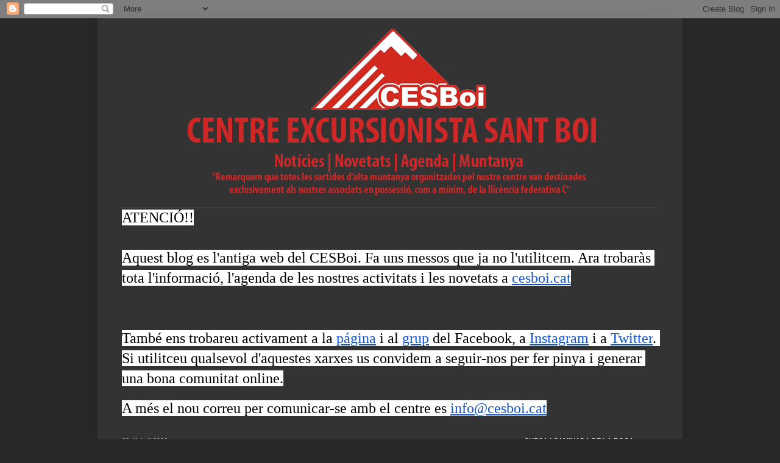

--- FILE ---
content_type: text/html; charset=UTF-8
request_url: https://cesboi.blogspot.com/2006/04/
body_size: 24481
content:
<!DOCTYPE html>
<html class='v2' dir='ltr' lang='ca'>
<head>
<link href='https://www.blogger.com/static/v1/widgets/335934321-css_bundle_v2.css' rel='stylesheet' type='text/css'/>
<meta content='width=1100' name='viewport'/>
<meta content='text/html; charset=UTF-8' http-equiv='Content-Type'/>
<meta content='blogger' name='generator'/>
<link href='https://cesboi.blogspot.com/favicon.ico' rel='icon' type='image/x-icon'/>
<link href='http://cesboi.blogspot.com/2006/04/' rel='canonical'/>
<link rel="alternate" type="application/atom+xml" title="Centre Excursionista Sant Boi - Atom" href="https://cesboi.blogspot.com/feeds/posts/default" />
<link rel="alternate" type="application/rss+xml" title="Centre Excursionista Sant Boi - RSS" href="https://cesboi.blogspot.com/feeds/posts/default?alt=rss" />
<link rel="service.post" type="application/atom+xml" title="Centre Excursionista Sant Boi - Atom" href="https://www.blogger.com/feeds/19189928/posts/default" />
<!--Can't find substitution for tag [blog.ieCssRetrofitLinks]-->
<meta content='http://cesboi.blogspot.com/2006/04/' property='og:url'/>
<meta content='Centre Excursionista Sant Boi' property='og:title'/>
<meta content='Notícies | Novetats | Agenda | Muntanya 

&quot;Remarquem que totes les sortides d&#39;alta muntanya organitzades pel nostre centre van destinades exclusivament als nostres associats en possessió, com a mínim, de la llicència federativa C&quot;' property='og:description'/>
<title>Centre Excursionista Sant Boi: d&#8217;abril 2006</title>
<style id='page-skin-1' type='text/css'><!--
/*
-----------------------------------------------
Blogger Template Style
Name:     Simple
Designer: Blogger
URL:      www.blogger.com
----------------------------------------------- */
/* Content
----------------------------------------------- */
body {
font: normal normal 12px Arial, Tahoma, Helvetica, FreeSans, sans-serif;
color: #cccccc;
background: #292929 none repeat scroll top left;
padding: 0 40px 40px 40px;
}
html body .region-inner {
min-width: 0;
max-width: 100%;
width: auto;
}
h2 {
font-size: 22px;
}
a:link {
text-decoration:none;
color: #dd7700;
}
a:visited {
text-decoration:none;
color: #cc6600;
}
a:hover {
text-decoration:underline;
color: #cc6600;
}
.body-fauxcolumn-outer .fauxcolumn-inner {
background: transparent none repeat scroll top left;
_background-image: none;
}
.body-fauxcolumn-outer .cap-top {
position: absolute;
z-index: 1;
height: 400px;
width: 100%;
}
.body-fauxcolumn-outer .cap-top .cap-left {
width: 100%;
background: transparent none repeat-x scroll top left;
_background-image: none;
}
.content-outer {
-moz-box-shadow: 0 0 40px rgba(0, 0, 0, .15);
-webkit-box-shadow: 0 0 5px rgba(0, 0, 0, .15);
-goog-ms-box-shadow: 0 0 10px #333333;
box-shadow: 0 0 40px rgba(0, 0, 0, .15);
margin-bottom: 1px;
}
.content-inner {
padding: 10px 10px;
}
.content-inner {
background-color: #333333;
}
/* Header
----------------------------------------------- */
.header-outer {
background: transparent none repeat-x scroll 0 -400px;
_background-image: none;
}
.Header h1 {
font: normal normal 60px Arial, Tahoma, Helvetica, FreeSans, sans-serif;
color: #ffffff;
text-shadow: -1px -1px 1px rgba(0, 0, 0, .2);
}
.Header h1 a {
color: #ffffff;
}
.Header .description {
font-size: 140%;
color: #aaaaaa;
}
.header-inner .Header .titlewrapper {
padding: 22px 30px;
}
.header-inner .Header .descriptionwrapper {
padding: 0 30px;
}
/* Tabs
----------------------------------------------- */
.tabs-inner .section:first-child {
border-top: 1px solid #404040;
}
.tabs-inner .section:first-child ul {
margin-top: -1px;
border-top: 1px solid #404040;
border-left: 0 solid #404040;
border-right: 0 solid #404040;
}
.tabs-inner .widget ul {
background: #222222 none repeat-x scroll 0 -800px;
_background-image: none;
border-bottom: 1px solid #404040;
margin-top: 0;
margin-left: -30px;
margin-right: -30px;
}
.tabs-inner .widget li a {
display: inline-block;
padding: .6em 1em;
font: normal normal 14px Arial, Tahoma, Helvetica, FreeSans, sans-serif;
color: #999999;
border-left: 1px solid #333333;
border-right: 0 solid #404040;
}
.tabs-inner .widget li:first-child a {
border-left: none;
}
.tabs-inner .widget li.selected a, .tabs-inner .widget li a:hover {
color: #ffffff;
background-color: #000000;
text-decoration: none;
}
/* Columns
----------------------------------------------- */
.main-outer {
border-top: 0 solid #404040;
}
.fauxcolumn-left-outer .fauxcolumn-inner {
border-right: 1px solid #404040;
}
.fauxcolumn-right-outer .fauxcolumn-inner {
border-left: 1px solid #404040;
}
/* Headings
----------------------------------------------- */
div.widget > h2,
div.widget h2.title {
margin: 0 0 1em 0;
font: normal bold 11px Arial, Tahoma, Helvetica, FreeSans, sans-serif;
color: #ffffff;
}
/* Widgets
----------------------------------------------- */
.widget .zippy {
color: #999999;
text-shadow: 2px 2px 1px rgba(0, 0, 0, .1);
}
.widget .popular-posts ul {
list-style: none;
}
/* Posts
----------------------------------------------- */
h2.date-header {
font: normal bold 11px Arial, Tahoma, Helvetica, FreeSans, sans-serif;
}
.date-header span {
background-color: transparent;
color: #cccccc;
padding: inherit;
letter-spacing: inherit;
margin: inherit;
}
.main-inner {
padding-top: 30px;
padding-bottom: 30px;
}
.main-inner .column-center-inner {
padding: 0 15px;
}
.main-inner .column-center-inner .section {
margin: 0 15px;
}
.post {
margin: 0 0 25px 0;
}
h3.post-title, .comments h4 {
font: normal normal 22px Arial, Tahoma, Helvetica, FreeSans, sans-serif;
margin: .75em 0 0;
}
.post-body {
font-size: 110%;
line-height: 1.4;
position: relative;
}
.post-body img, .post-body .tr-caption-container, .Profile img, .Image img,
.BlogList .item-thumbnail img {
padding: 0;
background: #111111;
border: 1px solid #111111;
-moz-box-shadow: 1px 1px 5px rgba(0, 0, 0, .1);
-webkit-box-shadow: 1px 1px 5px rgba(0, 0, 0, .1);
box-shadow: 1px 1px 5px rgba(0, 0, 0, .1);
}
.post-body img, .post-body .tr-caption-container {
padding: 1px;
}
.post-body .tr-caption-container {
color: #cccccc;
}
.post-body .tr-caption-container img {
padding: 0;
background: transparent;
border: none;
-moz-box-shadow: 0 0 0 rgba(0, 0, 0, .1);
-webkit-box-shadow: 0 0 0 rgba(0, 0, 0, .1);
box-shadow: 0 0 0 rgba(0, 0, 0, .1);
}
.post-header {
margin: 0 0 1.5em;
line-height: 1.6;
font-size: 90%;
}
.post-footer {
margin: 20px -2px 0;
padding: 5px 10px;
color: #888888;
background-color: #303030;
border-bottom: 1px solid #444444;
line-height: 1.6;
font-size: 90%;
}
#comments .comment-author {
padding-top: 1.5em;
border-top: 1px solid #404040;
background-position: 0 1.5em;
}
#comments .comment-author:first-child {
padding-top: 0;
border-top: none;
}
.avatar-image-container {
margin: .2em 0 0;
}
#comments .avatar-image-container img {
border: 1px solid #111111;
}
/* Comments
----------------------------------------------- */
.comments .comments-content .icon.blog-author {
background-repeat: no-repeat;
background-image: url([data-uri]);
}
.comments .comments-content .loadmore a {
border-top: 1px solid #999999;
border-bottom: 1px solid #999999;
}
.comments .comment-thread.inline-thread {
background-color: #303030;
}
.comments .continue {
border-top: 2px solid #999999;
}
/* Accents
---------------------------------------------- */
.section-columns td.columns-cell {
border-left: 1px solid #404040;
}
.blog-pager {
background: transparent none no-repeat scroll top center;
}
.blog-pager-older-link, .home-link,
.blog-pager-newer-link {
background-color: #333333;
padding: 5px;
}
.footer-outer {
border-top: 0 dashed #bbbbbb;
}
/* Mobile
----------------------------------------------- */
body.mobile  {
background-size: auto;
}
.mobile .body-fauxcolumn-outer {
background: transparent none repeat scroll top left;
}
.mobile .body-fauxcolumn-outer .cap-top {
background-size: 100% auto;
}
.mobile .content-outer {
-webkit-box-shadow: 0 0 3px rgba(0, 0, 0, .15);
box-shadow: 0 0 3px rgba(0, 0, 0, .15);
}
.mobile .tabs-inner .widget ul {
margin-left: 0;
margin-right: 0;
}
.mobile .post {
margin: 0;
}
.mobile .main-inner .column-center-inner .section {
margin: 0;
}
.mobile .date-header span {
padding: 0.1em 10px;
margin: 0 -10px;
}
.mobile h3.post-title {
margin: 0;
}
.mobile .blog-pager {
background: transparent none no-repeat scroll top center;
}
.mobile .footer-outer {
border-top: none;
}
.mobile .main-inner, .mobile .footer-inner {
background-color: #333333;
}
.mobile-index-contents {
color: #cccccc;
}
.mobile-link-button {
background-color: #dd7700;
}
.mobile-link-button a:link, .mobile-link-button a:visited {
color: #ffffff;
}
.mobile .tabs-inner .section:first-child {
border-top: none;
}
.mobile .tabs-inner .PageList .widget-content {
background-color: #000000;
color: #ffffff;
border-top: 1px solid #404040;
border-bottom: 1px solid #404040;
}
.mobile .tabs-inner .PageList .widget-content .pagelist-arrow {
border-left: 1px solid #404040;
}

--></style>
<style id='template-skin-1' type='text/css'><!--
body {
min-width: 960px;
}
.content-outer, .content-fauxcolumn-outer, .region-inner {
min-width: 960px;
max-width: 960px;
_width: 960px;
}
.main-inner .columns {
padding-left: 0;
padding-right: 280px;
}
.main-inner .fauxcolumn-center-outer {
left: 0;
right: 280px;
/* IE6 does not respect left and right together */
_width: expression(this.parentNode.offsetWidth -
parseInt("0") -
parseInt("280px") + 'px');
}
.main-inner .fauxcolumn-left-outer {
width: 0;
}
.main-inner .fauxcolumn-right-outer {
width: 280px;
}
.main-inner .column-left-outer {
width: 0;
right: 100%;
margin-left: -0;
}
.main-inner .column-right-outer {
width: 280px;
margin-right: -280px;
}
#layout {
min-width: 0;
}
#layout .content-outer {
min-width: 0;
width: 800px;
}
#layout .region-inner {
min-width: 0;
width: auto;
}
body#layout div.add_widget {
padding: 8px;
}
body#layout div.add_widget a {
margin-left: 32px;
}
--></style>
<link href='https://www.blogger.com/dyn-css/authorization.css?targetBlogID=19189928&amp;zx=13ad0d5f-684d-4e33-b1ce-5448c82c4173' media='none' onload='if(media!=&#39;all&#39;)media=&#39;all&#39;' rel='stylesheet'/><noscript><link href='https://www.blogger.com/dyn-css/authorization.css?targetBlogID=19189928&amp;zx=13ad0d5f-684d-4e33-b1ce-5448c82c4173' rel='stylesheet'/></noscript>
<meta name='google-adsense-platform-account' content='ca-host-pub-1556223355139109'/>
<meta name='google-adsense-platform-domain' content='blogspot.com'/>

</head>
<body class='loading variant-dark'>
<div class='navbar section' id='navbar' name='Barra de navegació'><div class='widget Navbar' data-version='1' id='Navbar1'><script type="text/javascript">
    function setAttributeOnload(object, attribute, val) {
      if(window.addEventListener) {
        window.addEventListener('load',
          function(){ object[attribute] = val; }, false);
      } else {
        window.attachEvent('onload', function(){ object[attribute] = val; });
      }
    }
  </script>
<div id="navbar-iframe-container"></div>
<script type="text/javascript" src="https://apis.google.com/js/platform.js"></script>
<script type="text/javascript">
      gapi.load("gapi.iframes:gapi.iframes.style.bubble", function() {
        if (gapi.iframes && gapi.iframes.getContext) {
          gapi.iframes.getContext().openChild({
              url: 'https://www.blogger.com/navbar/19189928?origin\x3dhttps://cesboi.blogspot.com',
              where: document.getElementById("navbar-iframe-container"),
              id: "navbar-iframe"
          });
        }
      });
    </script><script type="text/javascript">
(function() {
var script = document.createElement('script');
script.type = 'text/javascript';
script.src = '//pagead2.googlesyndication.com/pagead/js/google_top_exp.js';
var head = document.getElementsByTagName('head')[0];
if (head) {
head.appendChild(script);
}})();
</script>
</div></div>
<div class='body-fauxcolumns'>
<div class='fauxcolumn-outer body-fauxcolumn-outer'>
<div class='cap-top'>
<div class='cap-left'></div>
<div class='cap-right'></div>
</div>
<div class='fauxborder-left'>
<div class='fauxborder-right'></div>
<div class='fauxcolumn-inner'>
</div>
</div>
<div class='cap-bottom'>
<div class='cap-left'></div>
<div class='cap-right'></div>
</div>
</div>
</div>
<div class='content'>
<div class='content-fauxcolumns'>
<div class='fauxcolumn-outer content-fauxcolumn-outer'>
<div class='cap-top'>
<div class='cap-left'></div>
<div class='cap-right'></div>
</div>
<div class='fauxborder-left'>
<div class='fauxborder-right'></div>
<div class='fauxcolumn-inner'>
</div>
</div>
<div class='cap-bottom'>
<div class='cap-left'></div>
<div class='cap-right'></div>
</div>
</div>
</div>
<div class='content-outer'>
<div class='content-cap-top cap-top'>
<div class='cap-left'></div>
<div class='cap-right'></div>
</div>
<div class='fauxborder-left content-fauxborder-left'>
<div class='fauxborder-right content-fauxborder-right'></div>
<div class='content-inner'>
<header>
<div class='header-outer'>
<div class='header-cap-top cap-top'>
<div class='cap-left'></div>
<div class='cap-right'></div>
</div>
<div class='fauxborder-left header-fauxborder-left'>
<div class='fauxborder-right header-fauxborder-right'></div>
<div class='region-inner header-inner'>
<div class='header section' id='header' name='Capçalera'><div class='widget Header' data-version='1' id='Header1'>
<div id='header-inner'>
<a href='https://cesboi.blogspot.com/' style='display: block'>
<img alt='Centre Excursionista Sant Boi' height='300px; ' id='Header1_headerimg' src='https://blogger.googleusercontent.com/img/b/R29vZ2xl/AVvXsEg4klEMra23fz1-wcebPrjybsI5nTIWJg_guYy58VfxskCmHJ6oh1HM78vvd5pZwoN3Wd0ulAFryl1e5oUaWGMBLuik3j9RhRgSE5zvxKKNJR1mggSXA4j8Uc8or-7pWMEuzQuGKA/s1600/Banner+CESBOI+BLOG.png' style='display: block' width='960px; '/>
</a>
</div>
</div></div>
</div>
</div>
<div class='header-cap-bottom cap-bottom'>
<div class='cap-left'></div>
<div class='cap-right'></div>
</div>
</div>
</header>
<div class='tabs-outer'>
<div class='tabs-cap-top cap-top'>
<div class='cap-left'></div>
<div class='cap-right'></div>
</div>
<div class='fauxborder-left tabs-fauxborder-left'>
<div class='fauxborder-right tabs-fauxborder-right'></div>
<div class='region-inner tabs-inner'>
<div class='tabs section' id='crosscol' name='Multicolumnes'><div class='widget Text' data-version='1' id='Text2'>
<h2 class='title'>ATENCIÓ!!!!</h2>
<div class='widget-content'>
<p dir="ltr" style="line-height: 1.38; margin-bottom: 0pt; margin-top: 0pt;"><span style="background-color: white; color: black; font-family: 'Trebuchet MS'; font-size: 24px; font-style: normal; font-variant: normal; font-weight: 400; text-decoration: none; vertical-align: baseline; white-space: pre-wrap;">ATENCIÓ!!</span></p><p dir="ltr" style="line-height: 1.38; margin-bottom: 0pt; margin-top: 0pt;"><span style="background-color: white; color: black; font-family: 'Trebuchet MS'; font-size: 24px; font-style: normal; font-variant: normal; font-weight: 400; text-decoration: none; vertical-align: baseline; white-space: pre-wrap;"><br class="kix-line-break" /></span><span style="background-color: white; color: black; font-family: 'Trebuchet MS'; font-size: 24px; font-style: normal; font-variant: normal; font-weight: 400; text-decoration: none; vertical-align: baseline; white-space: pre-wrap;">Aquest blog es l'antiga web del CESBoi. Fa uns messos que ja no l'utilitcem. Ara trobaràs tota l'informació, l'agenda de les nostres activitats i les novetats a </span><a href="http://www.cesboi.cat/" style="text-decoration: none;"><span style="background-color: white; color: #1155cc; font-family: 'Trebuchet MS'; font-size: 24px; font-style: normal; font-variant: normal; font-weight: 400; text-decoration: underline; vertical-align: baseline; white-space: pre-wrap;">cesboi.cat</span><span style="background-color: white; color: black; font-family: 'Trebuchet MS'; font-size: 24px; font-style: normal; font-variant: normal; font-weight: 400; text-decoration: none; vertical-align: baseline; white-space: pre-wrap;"><br class="kix-line-break" /></span><span style="background-color: white; color: black; font-family: 'Trebuchet MS'; font-size: 24px; font-style: normal; font-variant: normal; font-weight: 400; text-decoration: none; vertical-align: baseline; white-space: pre-wrap;"><br class="kix-line-break" /></span><span style="background-color: white; color: black; font-family: 'Trebuchet MS'; font-size: 24px; font-style: normal; font-variant: normal; font-weight: 400; text-decoration: none; vertical-align: baseline; white-space: pre-wrap;"><br class="kix-line-break" /></span></a><span style="background-color: white; color: black; font-family: 'Trebuchet MS'; font-size: 24px; font-style: normal; font-variant: normal; font-weight: 400; text-decoration: none; vertical-align: baseline; white-space: pre-wrap;">També ens trobareu activament a la </span><a href="https://www.facebook.com/centreexcursionistasantboi/" style="text-decoration: none;"><span style="background-color: white; color: #1155cc; font-family: 'Trebuchet MS'; font-size: 24px; font-style: normal; font-variant: normal; font-weight: 400; text-decoration: underline; vertical-align: baseline; white-space: pre-wrap;">página</span></a><span style="background-color: white; color: black; font-family: 'Trebuchet MS'; font-size: 24px; font-style: normal; font-variant: normal; font-weight: 400; text-decoration: none; vertical-align: baseline; white-space: pre-wrap;"> i al </span><a href="https://www.facebook.com/groups/cesboi/?fref=ts" style="text-decoration: none;"><span style="background-color: white; color: #1155cc; font-family: 'Trebuchet MS'; font-size: 24px; font-style: normal; font-variant: normal; font-weight: 400; text-decoration: underline; vertical-align: baseline; white-space: pre-wrap;">grup</span></a><span style="background-color: white; color: black; font-family: 'Trebuchet MS'; font-size: 24px; font-style: normal; font-variant: normal; font-weight: 400; text-decoration: none; vertical-align: baseline; white-space: pre-wrap;"> del Facebook, a </span><a href="https://www.instagram.com/cesboi/" style="text-decoration: none;"><span style="background-color: white; color: #1155cc; font-family: 'Trebuchet MS'; font-size: 24px; font-style: normal; font-variant: normal; font-weight: 400; text-decoration: underline; vertical-align: baseline; white-space: pre-wrap;">Instagram</span></a><span style="background-color: white; color: black; font-family: 'Trebuchet MS'; font-size: 24px; font-style: normal; font-variant: normal; font-weight: 400; text-decoration: none; vertical-align: baseline; white-space: pre-wrap;"> i a </span><a href="https://twitter.com/cexsantboi" style="text-decoration: none;"><span style="background-color: white; color: #1155cc; font-family: 'Trebuchet MS'; font-size: 24px; font-style: normal; font-variant: normal; font-weight: 400; text-decoration: underline; vertical-align: baseline; white-space: pre-wrap;">Twitter</span></a><span style="background-color: white; color: black; font-family: 'Trebuchet MS'; font-size: 24px; font-style: normal; font-variant: normal; font-weight: 400; text-decoration: none; vertical-align: baseline; white-space: pre-wrap;">. Si utilitceu qualsevol d'aquestes xarxes us convidem a seguir-nos per fer pinya i generar una bona comunitat online.</span></p><p dir="ltr" style="line-height: 1.38; margin-bottom: 0pt; margin-top: 0pt;"><span id="docs-internal-guid-25bb4830-0bf5-625d-4eb7-0b3eb4620cf9"><br /></span></p><p dir="ltr" style="line-height: 1.38; margin-bottom: 0pt; margin-top: 0pt;"><span style="background-color: white; color: black; font-family: 'Trebuchet MS'; font-size: 24px; font-style: normal; font-variant: normal; font-weight: 400; text-decoration: none; vertical-align: baseline; white-space: pre-wrap;">A més el nou correu per comunicar-se amb el centre es </span><a href="mailto:info@cesboi.cat" style="text-decoration: none;"><span style="background-color: white; color: #1155cc; font-family: 'Trebuchet MS'; font-size: 24px; font-style: normal; font-variant: normal; font-weight: 400; text-decoration: underline; vertical-align: baseline; white-space: pre-wrap;">info@cesboi.cat</span></a></p>
</div>
<div class='clear'></div>
</div></div>
<div class='tabs no-items section' id='crosscol-overflow' name='Cross-Column 2'></div>
</div>
</div>
<div class='tabs-cap-bottom cap-bottom'>
<div class='cap-left'></div>
<div class='cap-right'></div>
</div>
</div>
<div class='main-outer'>
<div class='main-cap-top cap-top'>
<div class='cap-left'></div>
<div class='cap-right'></div>
</div>
<div class='fauxborder-left main-fauxborder-left'>
<div class='fauxborder-right main-fauxborder-right'></div>
<div class='region-inner main-inner'>
<div class='columns fauxcolumns'>
<div class='fauxcolumn-outer fauxcolumn-center-outer'>
<div class='cap-top'>
<div class='cap-left'></div>
<div class='cap-right'></div>
</div>
<div class='fauxborder-left'>
<div class='fauxborder-right'></div>
<div class='fauxcolumn-inner'>
</div>
</div>
<div class='cap-bottom'>
<div class='cap-left'></div>
<div class='cap-right'></div>
</div>
</div>
<div class='fauxcolumn-outer fauxcolumn-left-outer'>
<div class='cap-top'>
<div class='cap-left'></div>
<div class='cap-right'></div>
</div>
<div class='fauxborder-left'>
<div class='fauxborder-right'></div>
<div class='fauxcolumn-inner'>
</div>
</div>
<div class='cap-bottom'>
<div class='cap-left'></div>
<div class='cap-right'></div>
</div>
</div>
<div class='fauxcolumn-outer fauxcolumn-right-outer'>
<div class='cap-top'>
<div class='cap-left'></div>
<div class='cap-right'></div>
</div>
<div class='fauxborder-left'>
<div class='fauxborder-right'></div>
<div class='fauxcolumn-inner'>
</div>
</div>
<div class='cap-bottom'>
<div class='cap-left'></div>
<div class='cap-right'></div>
</div>
</div>
<!-- corrects IE6 width calculation -->
<div class='columns-inner'>
<div class='column-center-outer'>
<div class='column-center-inner'>
<div class='main section' id='main' name='Principal'><div class='widget Blog' data-version='1' id='Blog1'>
<div class='blog-posts hfeed'>

          <div class="date-outer">
        
<h2 class='date-header'><span>26 d&#8217;abril 2006</span></h2>

          <div class="date-posts">
        
<div class='post-outer'>
<div class='post hentry uncustomized-post-template' itemprop='blogPost' itemscope='itemscope' itemtype='http://schema.org/BlogPosting'>
<meta content='http://photos1.blogger.com/blogger/3670/1894/400/nordvignemale1.0.jpg' itemprop='image_url'/>
<meta content='19189928' itemprop='blogId'/>
<meta content='114607325130413568' itemprop='postId'/>
<a name='114607325130413568'></a>
<h3 class='post-title entry-title' itemprop='name'>
<a href='https://cesboi.blogspot.com/2006/04/foto-del-mes-dabril.html'>Foto del mes d'Abril</a>
</h3>
<div class='post-header'>
<div class='post-header-line-1'></div>
</div>
<div class='post-body entry-content' id='post-body-114607325130413568' itemprop='description articleBody'>
<a href="//photos1.blogger.com/blogger/3670/1894/1600/nordvignemale1.2.jpg"><img alt="" border="0" src="//photos1.blogger.com/blogger/3670/1894/400/nordvignemale1.0.jpg" style="DISPLAY: block; MARGIN: 0px auto 10px; CURSOR: hand; TEXT-ALIGN: center"></a><br /><span style="font-family:times new roman;">Sense paraules...... La cara Nord del Vignemale (pirineus francesos) o pensàveu que eren els Àlps. Aquesta Setmana Santa. </span><a href="http://piadescesboi.blogspot.com/2006/04/masss-del-vignemale.html"><span style="font-family:times new roman;">més fotos</span></a><span style="font-family:times new roman;"><br /></span>
<div style='clear: both;'></div>
</div>
<div class='post-footer'>
<div class='post-footer-line post-footer-line-1'>
<span class='post-author vcard'>
Publicat per
<span class='fn' itemprop='author' itemscope='itemscope' itemtype='http://schema.org/Person'>
<meta content='https://www.blogger.com/profile/01530981569644535869' itemprop='url'/>
<a class='g-profile' href='https://www.blogger.com/profile/01530981569644535869' rel='author' title='author profile'>
<span itemprop='name'>CESBOI</span>
</a>
</span>
</span>
<span class='post-timestamp'>
</span>
<span class='post-comment-link'>
</span>
<span class='post-icons'>
</span>
<div class='post-share-buttons goog-inline-block'>
</div>
</div>
<div class='post-footer-line post-footer-line-2'>
<span class='post-labels'>
</span>
</div>
<div class='post-footer-line post-footer-line-3'>
<span class='post-location'>
</span>
</div>
</div>
</div>
</div>

          </div></div>
        

          <div class="date-outer">
        
<h2 class='date-header'><span>13 d&#8217;abril 2006</span></h2>

          <div class="date-posts">
        
<div class='post-outer'>
<div class='post hentry uncustomized-post-template' itemprop='blogPost' itemscope='itemscope' itemtype='http://schema.org/BlogPosting'>
<meta content='19189928' itemprop='blogId'/>
<meta content='114491669620642576' itemprop='postId'/>
<a name='114491669620642576'></a>
<h3 class='post-title entry-title' itemprop='name'>
<a href='https://cesboi.blogspot.com/2006/04/activitats-tope.html'>Activitats, a tope!!!</a>
</h3>
<div class='post-header'>
<div class='post-header-line-1'></div>
</div>
<div class='post-body entry-content' id='post-body-114491669620642576' itemprop='description articleBody'>
<p><span style="font-family:times new roman;">Aquest trimestre el portem carregat d'activitats: </span></p><ul><li><span style="font-family:times new roman;">Per començar ja tenim el </span><a href="http://agendacesboi.blogspot.com/2006/03/agenda-segon-trimestre-2006.html"><span style="font-family:times new roman;color:#cc0000;">CALENDARI d'ACTIVITATS</span></a><span style="font-family:times new roman;"> d'aquest proper trimestre. Encara falten algunes sortides en projecte. </span><span style="font-family:times new roman;"></li><li>En Jordi "Flip" ens ha fet arribar el seu </span><a href="http://agendacesboi.blogspot.com/2006/03/sortides-dalta-muntanya.html"><span style="font-family:times new roman;color:#cc0000;">CALENDARI de SORTIDES d'ALTA MUNTANYA</span></a><span style="font-family:times new roman;"> per aquesta temporada. </span></li><li><span style="font-family:times new roman;">Al Maig el centre organitzarà un </span><a href="http://agendacesboi.blogspot.com/2006/04/curs-dalpinisme-nivell-i.html"><span style="font-family:times new roman;color:#cc0000;">CURS d'ALPINISME NIVELL I</span></a><span style="font-family:times new roman;">. Per a tots els que esteu interessat no trigueu molt en apuntar-vos, les places són limitades.</span></li></ul>
<div style='clear: both;'></div>
</div>
<div class='post-footer'>
<div class='post-footer-line post-footer-line-1'>
<span class='post-author vcard'>
Publicat per
<span class='fn' itemprop='author' itemscope='itemscope' itemtype='http://schema.org/Person'>
<meta content='https://www.blogger.com/profile/01530981569644535869' itemprop='url'/>
<a class='g-profile' href='https://www.blogger.com/profile/01530981569644535869' rel='author' title='author profile'>
<span itemprop='name'>CESBOI</span>
</a>
</span>
</span>
<span class='post-timestamp'>
</span>
<span class='post-comment-link'>
</span>
<span class='post-icons'>
</span>
<div class='post-share-buttons goog-inline-block'>
</div>
</div>
<div class='post-footer-line post-footer-line-2'>
<span class='post-labels'>
</span>
</div>
<div class='post-footer-line post-footer-line-3'>
<span class='post-location'>
</span>
</div>
</div>
</div>
</div>

          </div></div>
        

          <div class="date-outer">
        
<h2 class='date-header'><span>11 d&#8217;abril 2006</span></h2>

          <div class="date-posts">
        
<div class='post-outer'>
<div class='post hentry uncustomized-post-template' itemprop='blogPost' itemscope='itemscope' itemtype='http://schema.org/BlogPosting'>
<meta content='19189928' itemprop='blogId'/>
<meta content='114479135519895050' itemprop='postId'/>
<a name='114479135519895050'></a>
<h3 class='post-title entry-title' itemprop='name'>
<a href='https://cesboi.blogspot.com/2006/04/jornades-tcniques-de-recerca-de.html'>Jornades Tècniques de recerca de víctimes d'allau</a>
</h3>
<div class='post-header'>
<div class='post-header-line-1'></div>
</div>
<div class='post-body entry-content' id='post-body-114479135519895050' itemprop='description articleBody'>
<span style="font-family:times new roman;">(FEEC) Al llarg d'aquesta temporada d'hivern l'ECAM ha organitzat tres Jornades Tècniques dirigides a tots els practicants d'activitats hivernals amb la finalitat de millorar la seguretat en la pràctica de l'esport en el medi blanc. És de tots coneguda la recomanació de realitzar pràctiques d'ús de l'ARVA a l'inici i a meitat de la temporada d'hivern, a fi d'aconseguir la màxima eficiència i actuar amb la màxima rapidesa en cas de veure's implicat en una allau.</span><br /><a href="http://www.feec.org/Noticies/noticia.php?noti=2777"><span style="font-family:times new roman;">mes info</span></a>
<div style='clear: both;'></div>
</div>
<div class='post-footer'>
<div class='post-footer-line post-footer-line-1'>
<span class='post-author vcard'>
Publicat per
<span class='fn' itemprop='author' itemscope='itemscope' itemtype='http://schema.org/Person'>
<meta content='https://www.blogger.com/profile/01530981569644535869' itemprop='url'/>
<a class='g-profile' href='https://www.blogger.com/profile/01530981569644535869' rel='author' title='author profile'>
<span itemprop='name'>CESBOI</span>
</a>
</span>
</span>
<span class='post-timestamp'>
</span>
<span class='post-comment-link'>
</span>
<span class='post-icons'>
</span>
<div class='post-share-buttons goog-inline-block'>
</div>
</div>
<div class='post-footer-line post-footer-line-2'>
<span class='post-labels'>
</span>
</div>
<div class='post-footer-line post-footer-line-3'>
<span class='post-location'>
</span>
</div>
</div>
</div>
</div>

        </div></div>
      
</div>
<div class='blog-pager' id='blog-pager'>
<span id='blog-pager-newer-link'>
<a class='blog-pager-newer-link' href='https://cesboi.blogspot.com/search?updated-max=2006-06-11T22:08:00%2B02:00&amp;max-results=5&amp;reverse-paginate=true' id='Blog1_blog-pager-newer-link' title='Missatges més recents'>Missatges més recents</a>
</span>
<span id='blog-pager-older-link'>
<a class='blog-pager-older-link' href='https://cesboi.blogspot.com/search?updated-max=2006-04-11T23:34:00%2B02:00&amp;max-results=5' id='Blog1_blog-pager-older-link' title='Missatges més antics'>Missatges més antics</a>
</span>
<a class='home-link' href='https://cesboi.blogspot.com/'>Inici</a>
</div>
<div class='clear'></div>
<div class='blog-feeds'>
<div class='feed-links'>
Subscriure's a:
<a class='feed-link' href='https://cesboi.blogspot.com/feeds/posts/default' target='_blank' type='application/atom+xml'>Comentaris (Atom)</a>
</div>
</div>
</div></div>
</div>
</div>
<div class='column-left-outer'>
<div class='column-left-inner'>
<aside>
</aside>
</div>
</div>
<div class='column-right-outer'>
<div class='column-right-inner'>
<aside>
<div class='sidebar section' id='sidebar-right-1'><div class='widget Image' data-version='1' id='Image4'>
<h2>CURSA I CAMINADA DE LA ROCA NEGRA</h2>
<div class='widget-content'>
<a href='http://www.rocanegra.cat'>
<img alt='CURSA I CAMINADA DE LA ROCA NEGRA' height='192' id='Image4_img' src='https://blogger.googleusercontent.com/img/b/R29vZ2xl/AVvXsEh0SDWGZC5PLum8foidTYHQ1H1zND2u3McFfTjc8-AsKs-CTjyXzyRoiykKkyXlafj_qJ7-QvxCEjj9zUiDUk199wam8uyel8m5xCIYMp1pwvdpRHz_JxPrL3c9pepPjWzWK4xezA/s1600-r/Logo_RN_4_Firma.jpg' width='198'/>
</a>
<br/>
</div>
<div class='clear'></div>
</div><div class='widget HTML' data-version='1' id='HTML8'>
<h2 class='title'>FILMOGRAFIA HISTÒRICA</h2>
<div class='widget-content'>
<div><a href="https://www.youtube.com/watch?v=8CWI9hYArFQ"><span style="color:#cccccc;">50 ANYS EXCURSIONISME A SANT BOI (PART I)</span></a></div><div><a href="https://www.youtube.com/watch?v=OlUSxyVNIA4"><span style="color:white;">50 ANYS EXCURSIONISME A SANT BOI (PART II)</span></a></div><a href="https://www.youtube.com/watch?v=-HxX8HvbmVo"><span style="color:red;">EMBARDISSADA 1994</span></a><div><a href="https://www.youtube.com/watch?v=qF1puNfqhIQ"><span style="color:yellow;">BTTERUS</span></a></div><div><span style="color:#ccffff;"><a href="https://www.youtube.com/watch?v=55D_8FjxuNY">RUTA DE LES CALES 1998</a></span></div><div><span style="color:#ff6666;"><a href="https://www.youtube.com/watch?v=nzICwDbpiaA">MONTSERRAT 1994</a></span></div><div><a href="https://www.youtube.com/watch?v=sJz0p7D_w6Q">LA PORTA DEL CEL 2008</a></div><div><a href="https://www.youtube.com/watch?v=zR92a-7NRIQ"><span style="color:red;">ULLDETER 2008</span></a></div><div><a href="https://www.youtube.com/watch?v=kLI3HWir5Ew"><span style="color:#33ff33;">EL GARRAF 2008</span></a></div><div><a href="https://www.youtube.com/watch?v=v_inC3tvNEY"><span style="color:#66ffff;">SERRA D'ENSIJA 2009</span></a></div><div><a href="https://www.youtube.com/watch?v=VY-00nL-dMQ"><span style="color:#cc33cc;">PIC DE LA DONA 2009</span></a></div><div><a href="https://www.youtube.com/watch?v=CX_r5a98OyY"><span style="color:#3333ff;">PUJADA A NURIA 2010</span></a></div><div><span style="color:#33cc00;"><a href="https://www.youtube.com/watch?v=1EE8ZVBL4pg">MONEGROS 2011</a></span></div><div><a href="https://www.youtube.com/watch?v=gc9bxAOTvOc"><span style="color:#ccffff;">PEDRO DELS 4 BATLLES 2012</span></a></div><div><a href="https://www.youtube.com/watch?v=DBXQLt4QQ2o"><span style="color:#ffff66;">CURS NW</span></a></div><div><a href="https://www.youtube.com/watch?v=jjuAb9ArEf0" style="font-size: 100%;"><span style="color:#33ff33;">SANT BOI SITGES 2010</span></a></div><div><a href="https://www.youtube.com/watch?v=df94A1egmZQ"><span style="color:silver;">SANT BOI SITGES 2013</span></a></div>
</div>
<div class='clear'></div>
</div><div class='widget HTML' data-version='1' id='HTML11'>
<h2 class='title'>PEL.LIS EXCURSIONS</h2>
<div class='widget-content'>
<div><a href="https://www.youtube.com/watch?v=4VZr32prRRo">9 juliol - La Ribera Salada</a></div><div><br /></div><div><a href="https://youtu.be/g9Ss8cgmxw8"> 12-6 SERRA DE CAVALLS</a></div><div><br /></div><div><a href="https://www.youtube.com/watch?v=0V0rwTUPWl0"> 28 maig- sant amand (el ripollés)</a></div><div><br /></div><div><a href="http://cesboi.blogspot.com.es/2016/05/montfalco-gran.html">14 maig- el congost de mont rebei</a></div><div><br /></div><div><a href="https://youtu.be/Zo8JQLn3huE">6 març collserola</a></div><div><br /></div><div><a href="https://youtu.be/j0lh8ytQdLI">Febrer la lluna plena des de la serra d'ensija</a></div><div><br /></div><div><a href="https://youtu.be/1LGMq4TJris">31 de gener 2016 CASTELL FERRAN</a></div><div><br /></div><div><a href="https://youtu.be/yYlIisNmGs4">15 novembre LA VALL D'OLZINELLES</a></div><div><br /></div><div><a href="https://youtu.be/INBO4Hh_V0s">7i8 NOvembre CASTANYADA  fotos Xose S.</a></div><div><br /></div><div><a href="https://youtu.be/0AsJq1AjPf0">7i8 Novembre CASTANYADA fotos Lluis V</a></div><div><br /></div><div><a href="https://youtu.be/Px-FoKm2FNg">7i8 Novembre CASTANYADA fotos Baldiri</a></div><div><br /></div><div><a href="https://youtu.be/TcoYufmDtEU">17-10 vallcebre i fumanya</a></div><div><br /></div><div><a href="//youtu.be/InmT8P8tq7Y">6-9 castell de burriac</a></div><div><br /></div><div><a href="http://cesboi.blogspot.com.es/2015/06/ulldemolins-margalef.html">27-6 ULLDEMOLINS - MARGALEF</a></div><div><br /></div><div><a href="https://www.youtube.com/watch?v=kmrFy1-w2kI">20 i 21 juny: MULLERES</a></div><div><br /></div><div><span =""  style="color:red;"><a href="https://www.youtube.com/watch?v=wWp6pWkbkDw">13-6 PEDRAFORCA DES DE GÓSOL</a></span></div><div><br /></div><div><span =""  style="color:#009900;"><a href="https://www.youtube.com/watch?v=Uuy2uvtnIUM&amp;feature=youtu.be">24-5 sant salvador de les espases AEEBL</a></span></div><div><br /></div><div><span =""  style="color:#ffff66;"><a href="https://www.youtube.com/watch?v=v66J7jL2BWY&amp;feature=share">10maig ELS CINGLES DE LA GARGANTA by Kubalita</a></span></div><div><br /></div><div><span =""  style="color:red;"><a href="https://youtu.be/wnOAoo6glFA">JA TENIM 35 "TACUS"</a></span></div><div><br /></div><div><a href="https://youtu.be/lJBa1Un0ePE">25-4-2015 ESTRET DE MU</a></div><div><br /></div><div><span =""  style="color:red;"><a href="//youtu.be/2mS52sU4DKw">12-4-2015 LA SERRA DEL CORB</a></span></div><div><br /></div><div><a href="//youtu.be/yhcV1x-vuKM"><span =""  style="color:#33ff33;">el puig madrona</span></a></div><div><br /></div><div><span =""  style="color:#33ff33;"><a href="//youtu.be/mhw3a1dnJwU">15 març 2015 sant boi . sitges 2015</a></span></div><div><br /></div><div><a href="//youtu.be/bF_4hYdspp0"><span =""  style="color:#ffff66;">març 2015 CURS ALPINISME</span></a></div><div><br /></div><div><a href="//youtu.be/qD3pREvTaNw">7-3-2015 LA LLUNA PLENA DES DEL MONTCAU</a></div><div><span =""  style="color:red;"><a href="//youtu.be/TtLWnqGhAIo">21-2-2015 MOLA DE COLLDEJOU</a></span></div><div><br /></div><div><span =""  style="color:#33cc00;"><a href="https://www.facebook.com/cala.dolors/posts/834879819917662">15 febrer CINGLES DE PALLEJA by Qbalita</a></span></div><div><br /></div><div><a href="https://www.facebook.com/video.php?v=10204581505809554"><span =""  style="color:#99ffff;">8 FEBRER 2015 ERAMPRUNYÀ</span></a></div><div><br /></div><div><span =""  style="color:#33ff33;"><a href="https://www.facebook.com/video.php?v=10204581489769153&amp;set=vb.1591404259&amp;type=2&amp;theater">5 febrer 2015 BLANCA MONTSE</a></span></div><div><br /></div><span =""  style="color:yellow;"><a href="https://www.facebook.com/video.php?v=334875533371554&amp;set=vb.100005473293130&amp;type=2&amp;theater&amp;notif_t=like">24- gener 2015 el montsec de rúbies</a></span><div><br /></div><div><a href="https://www.facebook.com/video.php?v=326405054218602&amp;set=vb.100005473293130&amp;type=3&amp;theater"><span =""  style="color:red;">31-12 la pujada dels nasos</span></a></div><div><br /></div><div><a href="https://www.facebook.com/video.php?v=318512338341207&amp;set=vb.100005473293130&amp;type=3&amp;theater"><span =""  style="color:#33ff33;">els joves a montserrat</span></a></div><div><br /></div><div><a href="https://www.facebook.com/video.php?v=302247019967739&amp;set=vb.100005473293130&amp;type=3&amp;theater"><span =""  style="color:#3366ff;">Malanyeu</span></a></div><div><span =""  style="color:#33ccff;"><br /></span></div><div><a href="https://www.facebook.com/video.php?v=284874261705015&amp;set=vb.100005473293130&amp;type=3&amp;theater"><span =""  style="color:#33ff33;">Montserrat</span></a></div><div><span =""  style="color:#cc66cc;"><br /></span></div><div><a href="https://www.facebook.com/video.php?v=262407170618391&amp;set=vb.100005473293130&amp;type=3&amp;theater"><span =""  style="color:#ccffff;">Culfredas</span></a></div><div><br /></div><div><span =""  style="color:#ffffcc;"><a href="https://www.facebook.com/video.php?v=260272354165206&amp;set=vb.100005473293130&amp;type=3&amp;theater">canet de mar</a></span></div><div><br /></div><div><a href="https://www.facebook.com/video.php?v=243951389130636&amp;set=vb.100005473293130&amp;type=3&amp;theater"><span =""  style="color:red;">la cova negra</span></a></div><div><br /></div><div><a href="https://www.facebook.com/video.php?v=245861785606263&amp;set=vb.100005473293130&amp;type=3&amp;theater"><span =""  style="color:#3366ff;">riu glorieta</span></a></div><div><span =""  style="color:#33ccff;"><br /></span></div><div><span =""  style="color:#cc6600;"><a href="https://www.facebook.com/video.php?v=231487177043724&amp;set=vb.100005473293130&amp;type=3&amp;theater">sant boi sitges</a></span></div><div><br /></div><div><span =""  style="color:#cc33cc;"><a href="https://www.facebook.com/video.php?v=229299837262458&amp;set=vb.100005473293130&amp;type=3&amp;theater">el pic de la dona</a></span></div><div><br /></div><div><span =""  style="color:#ffff33;"><a href="https://www.facebook.com/video.php?v=224334491092326&amp;set=vb.100005473293130&amp;type=3&amp;theater">pujada nocturna a la tossa d'alp</a></span></div><div><br /></div><div><a href="https://www.facebook.com/video.php?v=221204964738612&amp;set=vb.100005473293130&amp;type=3&amp;theater"><span =""  style="color:#3366ff;">curs excursionisme hivernal</span></a></div>
</div>
<div class='clear'></div>
</div><div class='widget HTML' data-version='1' id='HTML12'>
<h2 class='title'>MEMORIES</h2>
<div class='widget-content'>
<div><a href="https://issuu.com/cesboi/docs/memoria_2015">MEMORIA 2015</a></div><div><br /></div><div><span =""  style="color:red;"><a href="http://issuu.com/cesboi/docs/mem__ria_2014">MEMÒRIA 2014</a></span></div><div><br /></div><a href="http://issuu.com/cesboi/docs/memoria2013-3">MEMÒRIA 2013</a><div><br /></div>
</div>
<div class='clear'></div>
</div><div class='widget HTML' data-version='1' id='HTML9'>
<h2 class='title'>CAMINS - TRACKS</h2>
<div class='widget-content'>
<div><span style="color:red;"><a href="http://ca.wikiloc.com/wikiloc/view.do?id=9201262">excursió famliar al puig madrona</a></span></div><div><br /></div><div><a href="http://ca.wikiloc.com/wikiloc/view.do?id=9201924"><span style="color:#ffff00;">serra de busa</span></a></div><div><br /></div><div><span style="color:#ffcccc;"><a href="http://es.wikiloc.com/wikiloc/view.do?id=9096347">sant boi-sitges 2015</a></span></div><div><br /></div><div><a href="http://ca.wikiloc.com/wikiloc/spatialArtifacts.do?event=setCurrentSpatialArtifact&amp;id=6814491">RIU GLORIETA -ALT CAMP-</a></div><div><br /></div><div><span class="Apple-style-span"  style="color:#33ffff;"><a href="http://ca.wikiloc.com/wikiloc/view.do?id=6070943">SANT BOI - SITGES 2013</a></span></div><div><br /></div><a href="http://ca.wikiloc.com/wikiloc/spatialArtifacts.do?event=setCurrentSpatialArtifact&amp;id=5443737"><span class="Apple-style-span"  style="color:#cc33cc;">CAMI RAL   I TRAM</span></a><br /><br /><a href="http://es.wikiloc.com/wikiloc/view.do?id=5514442"><span class="Apple-style-span"  style="color:#ffccff;">CAMI RAL  II TRAM</span></a>
</div>
<div class='clear'></div>
</div><div class='widget HTML' data-version='1' id='HTML4'>
<h2 class='title'>ACTUALITAT CESBOI</h2>
<div class='widget-content'>
<div  id="p_a20" style="text-align: center;font-family:&quot;;"><span ="" id="cfgl0"  style="font-size:85%;"><br /><br />BUTLLETINS</span></div><div  id="p_a20" style="text-align: center;font-family:&quot;;"><span =""  style="font-size:85%;"><a href="https://issuu.com/cesboi/docs/butlleti_juny_2016_b9cb9087e68114">BUTLLETI JUNY 2016</a></span></div><div  id="p_a20" style="text-align: center;font-family:&quot;;"><span =""   style="font-size:85%;color:yellow;"><a href="http://cesboi.blogspot.com.es/2016/05/butlleti-maig.html">BUTLLETI MAIG 2016</a></span></div><div  id="p_a20" style="text-align: center;font-family:&quot;;"><span =""  style="font-size:85%;"><a href="http://issuu.com/cesboi/docs/butlleti_abril_2016">BUTLLETI ABRIL 2016</a></span></div><div  id="p_a20" style="text-align: center;font-family:&quot;;"><span =""  style="font-size:85%;"><a href="http://cesboi.blogspot.com.es/2016/03/butlleti-de-marc.html">BUTLLETI MARÇ 2016</a></span></div><div  id="p_a20" style="text-align: center;font-family:&quot;;"><span =""  style="font-size:85%;"><a href="http://issuu.com/cesboi/docs/butlleti_febrer_2016">BUTLLETI DE FEBRER 2016</a></span></div><div  id="p_a20" style="text-align: center;font-family:&quot;;"><span =""   style="font-size:85%;color:red;"><a href="http://issuu.com/cesboi/docs/butlleti_desembre_2015_treball">BUTLLETI DESEMBRE</a></span></div><div  id="p_a20" style="text-align: center;font-family:&quot;;"><span =""  style="font-size:85%;"><a href="http://issuu.com/cesboi/docs/butlleti_novembre_2015">BUTLLETI DE NOVEMBRE </a></span></div><div  id="p_a20" style="text-align: center;font-family:&quot;;"><span =""   style="font-size:85%;color:red;"><a href="http://issuu.com/cesboi/docs/butlleti_octubre_2015">BUTLLETI OCTUBRE</a></span></div><div  id="p_a20" style="text-align: center;font-family:&quot;;"><span =""  style="font-size:85%;"><a href="http://issuu.com/cesboi/docs/butlleti_setembre2015">BUTLLETI SETEMBRE</a></span></div><div  id="p_a20" style="text-align: center;font-family:&quot;;"><span =""  style="font-size:85%;"><a href="http://issuu.com/cesboi/docs/butllet___juliol_2015">BUTLLETI JULIOL-AGOST</a></span></div><div  id="p_a20" style="text-align: center;font-family:&quot;;"><span =""  style="font-size:85%;"><a href="http://issuu.com/cesboi/docs/butlleti_juny_2015/1">BUTLLETI DE JUNY</a></span></div><div  id="p_a20" style="text-align: center;font-family:&quot;;"><span =""   style="font-size:85%;color:#ffff66;"><a href="http://issuu.com/cesboi/docs/butlleti_maig_2015">BUTLLETI MAIG</a></span></div><div  id="p_a20" style="text-align: center;font-family:&quot;;"><span =""  style="font-size:85%;"><a href="http://issuu.com/cesboi/docs/butlleti_abril/1">BUTLLETI ABRIL</a></span></div><div  id="p_a20" style="text-align: center;font-family:&quot;;"><a href="http://issuu.com/cesboi/docs/butlleti_mar__"><span =""  style="color:#33ccff;">BUTLLETI MARÇ</span></a></div><div  id="p_a20" style="text-align: center;font-family:&quot;;"><span =""   style="font-size:85%;color:red;"><a href="http://issuu.com/cesboi/docs/butlleti_febrer_2015-3/1">BUTLLETI FEBRER</a></span></div><div  id="p_a20" style="text-align: center;font-family:&quot;;"><span =""  style="color:red;"><a href="http://http//issuu.com/cesboi/docs/info_gener_2015">BUTLLETI GENER</a></span></div><div id="p_a20" style="font-family: Trebuchet MS; text-align: center;"><br /></div><div  id="p_a20" style="text-align: center;font-family:&quot;;"><span =""  style="font-size:85%;"><a href="http://piadesociscesboi.blogspot.com/" id="l78v" title="PIADES DELS SOCIS">PIADES DELS SOCIS</a> </span></div><div id="p_a20" style="font-family: &quot;; text-align: center;"><span ="" id="cfgl0"  style="font-size:85%;"><b id="pngh0"><span =""  id="pngh1" style="color:red;"><span ="" id="t5010"  style="font-size:78%;"><br /></span></span></b></span></div><div  id="p_a20" style="text-align: center;font-family:&quot;;"><span ="" id="cfgl0"  style="font-size:85%;"><b id="pngh0"><span =""  id="pngh1" style="color:red;"><span ="" id="t5010"  style="font-size:78%;"><br /></span></span></b></span></div><div face="&quot;" id="p_a20" style="text-align: center;"><span =""  style="font-size:85%;"></span><span ="" id="cfgl0"  style="font-size:85%;"><b id="pngh0"><span =""  id="pngh1" style="color:red;"><span ="" id="t5010"  style="font-size:78%;">PARTICIPA-HI!!</span><br /><br /></span></b></span><span ="" id="cfgl0"  style="font-size:85%;"><a href="http://79529.forums.motigo.com/?action=threads_show&amp;boardforum_id=100003234" id="lodq" title="FORO">FORO</a> </span><br /></div>
</div>
<div class='clear'></div>
</div><div class='widget HTML' data-version='1' id='HTML2'>
<h2 class='title'>DOCUMENTACIO CICLES XERRADES TECNIQUES</h2>
<div class='widget-content'>
<span class="Apple-style-span"  style="color:red;"><a href="http://issuu.com/fxllopis/docs/primers_auxilis_en_muntanya_1_?mode=window"><span class="Apple-style-span"  style="color:red;">PRIMERS AUXILIS A LA  MUNTANYA</span></a> (nocions bàsiques)</span><div><span class="Apple-style-span"  style="color:#ff0000;"><br /></span></div><div><a href="http://issuu.com/fxllopis/docs/farmaciola_de_muntanya-1"><span class="Apple-style-span"  style="color:#ffffff;">FARMACIOLA</span></a><br /><div><span class="Apple-style-span"  style="color:red;"><br /></span></div><div><a href="http://issuu.com/cesboi/docs/xerrada_d_entrenament_centre_excurs"><span class="Apple-style-span"  style="color:#ff9966;">XERRADA ENTRENAMENTS TRAILS</span></a></div><div><br /></div><div><a href="http://issuu.com/cesboi/docs/prevenci___de_riscos_a_la_muntanya"><span class="Apple-style-span"  style="color:#33ff33;">PREVENCIÓ RISCOS A LA MUNTANYA</span></a></div></div>
</div>
<div class='clear'></div>
</div><div class='widget LinkList' data-version='1' id='LinkList1'>
<h2>Meteo</h2>
<div class='widget-content'>
<ul>
<li><a href='http://www.meteocat.com/'>Meteocat</a></li>
<li><a href='http://www.inm.es/'>Meteo Spain</a></li>
</ul>
<div class='clear'></div>
</div>
</div><div class='widget Image' data-version='1' id='Image1'>
<div class='widget-content'>
<img alt='' height='72' id='Image1_img' src='https://blogger.googleusercontent.com/img/b/R29vZ2xl/AVvXsEjy4coqtFXMuiqwqm4WLkl7k013FXTcyDSXjdALSBwuwD1QYC28oOjXXFTz9yA-mKTD96g5h0VYtx8IqsmaYS64idgDu5V243_mAkmrlstg9qiCSLngJfI9aURKgKoujHq71nUQtA/s740/logo+antic+cesboi.bmp' width='150'/>
<br/>
</div>
<div class='clear'></div>
</div><div class='widget HTML' data-version='1' id='HTML5'>
<h2 class='title'>CENTRE EXCURSIONISTA</h2>
<div class='widget-content'>
<table border="0" width="75%" cellpadding="4" cellspacing="4" align="center"><tbody>  <tr>    <td valign="middle" scope="col" align="center"><strong><a href="http://cesantboi.blogspot.com/"><span class="Apple-style-span"  style="color:#ff0000;">CESBOI, QUE FEM?</span></a></strong></td>  </tr>  <tr>    <td valign="middle" align="center"><strong><a href="http://cesantboi.blogspot.com/2006/06/socis-i-quotes.html"><span class="Apple-style-span"  style="color:#ffff66;">SOCIS I QUOTES</span></a></strong></td>  </tr>  <tr>    <td valign="middle" align="center"><strong><a href="http://cesantboi.blogspot.com/2006/06/material-prestec.html"><span class="Apple-style-span"  style="color:#3366ff;">MATERIAL PRÉSTEC</span></a> </strong></td>  </tr>  <tr>    <td valign="middle" align="center"><strong><a href="http://cesantboi.blogspot.com/2006/06/breu-historia.html"><span class="Apple-style-span"  style="color:#33ff33;">BREU HISTÓRIA </span></a></strong></td>  </tr>  <tr>    <td valign="middle" align="center"><strong><a href="http://cesantboi.blogspot.com/2006/06/enlaces.html"><span class="Apple-style-span"  style="color:#ff0000;">ENLLAÇOS</span></a></strong></td>  </tr></tbody></table>
</div>
<div class='clear'></div>
</div><div class='widget Translate' data-version='1' id='Translate1'>
<h2 class='title'>ALTRES LLENGÜES</h2>
<div id='google_translate_element'></div>
<script>
    function googleTranslateElementInit() {
      new google.translate.TranslateElement({
        pageLanguage: 'ca',
        autoDisplay: 'true',
        layout: google.translate.TranslateElement.InlineLayout.VERTICAL
      }, 'google_translate_element');
    }
  </script>
<script src='//translate.google.com/translate_a/element.js?cb=googleTranslateElementInit'></script>
<div class='clear'></div>
</div><div class='widget HTML' data-version='1' id='HTML10'>
<h2 class='title'>ESTATUTS DEL CENTRE</h2>
<div class='widget-content'>
<a href="http://issuu.com/cesboi/docs/estatuts_cesboi">ESTATUTS DEL CENTRE APROVATS </a>
</div>
<div class='clear'></div>
</div><div class='widget Text' data-version='1' id='Text1'>
<h2 class='title'>AVIS LEGAL !!!!!!!!!!!!!!!!</h2>
<div class='widget-content'>
<p lang="ca-ES" class="western" align="left"></p><br/><p class="western" align="left"><span class="Apple-style-span"  style="font-size:large;"></span></p><span class="Apple-style-span"  style="font-size:large;"><br/><p lang="ca-ES" class="western" align="left"></p><br/><p class="western" align="left"><span class="Apple-style-span"  style="color:#ff0000;"><a href="http://cesboi.blogspot.com/2011/06/avis-legal.html">LA SEVA LECTURA ES IMPORTANT</a> </span><br/><p lang="ca-ES" class="western" align="left"></p></p></span><br/><p></p><br/><p></p>
</div>
<div class='clear'></div>
</div><div class='widget HTML' data-version='1' id='HTML7'>
<h2 class='title'>FACEBOOK</h2>
<div class='widget-content'>
<div><a href="https://www.facebook.com/cesboi.centreexcursionista?fref=ts">FACEBOOK</a></div>
</div>
<div class='clear'></div>
</div><div class='widget Image' data-version='1' id='Image2'>
<h2>BUSCA AMAGATALLS</h2>
<div class='widget-content'>
<a href='http://www.geocaching.com/'>
<img alt='BUSCA AMAGATALLS' height='210' id='Image2_img' src='https://encrypted-tbn0.gstatic.com/images?q=tbn:ANd9GcT98nWaLAfRqSbcx90HnbpyXQCkmwEDiucwI-BeH1TP85R7KXeD' width='210'/>
</a>
<br/>
</div>
<div class='clear'></div>
</div><div class='widget Image' data-version='1' id='Image3'>
<h2>WIKILOC</h2>
<div class='widget-content'>
<a href='http://ca.wikiloc.com/wikiloc/home.do'>
<img alt='WIKILOC' height='210' id='Image3_img' src='[data-uri]' width='210'/>
</a>
<br/>
<span class='caption'>Buscador de Rutes</span>
</div>
<div class='clear'></div>
</div><div class='widget BlogSearch' data-version='1' id='BlogSearch1'>
<h2 class='title'>Cercar en aquest blog</h2>
<div class='widget-content'>
<div id='BlogSearch1_form'>
<form action='https://cesboi.blogspot.com/search' class='gsc-search-box' target='_top'>
<table cellpadding='0' cellspacing='0' class='gsc-search-box'>
<tbody>
<tr>
<td class='gsc-input'>
<input autocomplete='off' class='gsc-input' name='q' size='10' title='search' type='text' value=''/>
</td>
<td class='gsc-search-button'>
<input class='gsc-search-button' title='search' type='submit' value='Cerca'/>
</td>
</tr>
</tbody>
</table>
</form>
</div>
</div>
<div class='clear'></div>
</div><div class='widget HTML' data-version='1' id='HTML3'>
<h2 class='title'>NOVETATS A LA WEB</h2>
<div class='widget-content'>
<script src="//app.feeddigest.com/digest3/UYVSZTLOLH.js" type="text/javascript"><noscript><a href="http://app.feeddigest.com/digest3/UYVSZTLOLH.html">Click for &quot;Novetats web&quot;.</a> Powered by <a href="http://www.feeddigest.com/">RSS Feed Digest</a></noscript></script>
</div>
<div class='clear'></div>
</div><div class='widget BlogList' data-version='1' id='BlogList1'>
<h2 class='title'>NOVETATS ALS BLOCS DELS SOCIS</h2>
<div class='widget-content'>
<div class='blog-list-container' id='BlogList1_container'>
<ul id='BlogList1_blogs'>
<li style='display: block;'>
<div class='blog-icon'>
<img data-lateloadsrc='https://lh3.googleusercontent.com/blogger_img_proxy/AEn0k_tLHwMPByv1aHFNCmXSwYHsCvKYnnDauvk-APE0ihugsW2apuOTPYnSVjO0vj0gRJ1FkFekJZBR-e19cem_KmOKSORBFSn8SSk=s16-w16-h16' height='16' width='16'/>
</div>
<div class='blog-content'>
<div class='blog-title'>
<a href='http://brogit.blogspot.com/' target='_blank'>
L'AVALOT DE LA CATERVA</a>
</div>
<div class='item-content'>
<span class='item-title'>
<a href='http://brogit.blogspot.com/2017/09/que-no-ens-perdi-lestetica-i-anem-per.html' target='_blank'>
QUE NO ENS PERDI L'ESTÈTICA I ANEM PER FEINA
</a>
</span>
<div class='item-time'>
Fa 8 anys
</div>
</div>
</div>
<div style='clear: both;'></div>
</li>
<li style='display: block;'>
<div class='blog-icon'>
<img data-lateloadsrc='https://lh3.googleusercontent.com/blogger_img_proxy/AEn0k_svFTjo1ZF69kYDnZg-yfzBMVEPXYKYw00AjvryPAtnraKz3N5oCytrEJnfHdvryVLJH000A-KUekz57FLXAtb2Gl7mVjDi7iVGTXPz3yw=s16-w16-h16' height='16' width='16'/>
</div>
<div class='blog-content'>
<div class='blog-title'>
<a href='http://diaridesisif.blogspot.com/' target='_blank'>
EL DIARI DE SISIF</a>
</div>
<div class='item-content'>
<span class='item-title'>
<a href='http://diaridesisif.blogspot.com/2014/02/febrer-2013-febrer-2014-un-any-per.html' target='_blank'>
</a>
</span>
<div class='item-time'>
Fa 11 anys
</div>
</div>
</div>
<div style='clear: both;'></div>
</li>
<li style='display: block;'>
<div class='blog-icon'>
<img data-lateloadsrc='https://lh3.googleusercontent.com/blogger_img_proxy/AEn0k_tOd-1U66xy36GqTJtdgdtZfNGtiLi7mJa5hfs8iy_SpABVY3ZjqENbKHaOz1d574gCG95-5qkJJyyIbTfSlATkQIiwDj7OfP0Ccg=s16-w16-h16' height='16' width='16'/>
</div>
<div class='blog-content'>
<div class='blog-title'>
<a href='http://repicao.blogspot.com/' target='_blank'>
Q.BALA</a>
</div>
<div class='item-content'>
<span class='item-title'>
<a href='http://repicao.blogspot.com/2013/09/proxima-salida-al-pico-de-arriel.html' target='_blank'>
PROXIMA SALIDA AL PICO DE ARRIEL.
</a>
</span>
<div class='item-time'>
Fa 12 anys
</div>
</div>
</div>
<div style='clear: both;'></div>
</li>
<li style='display: block;'>
<div class='blog-icon'>
<img data-lateloadsrc='https://lh3.googleusercontent.com/blogger_img_proxy/AEn0k_uSPHmTXiCqkYa2JVqkGlEUKkHt1Z5D8_zRAFL1m41dJAVXMqPQF8c5Ty_v7xNqEduKHbnRjV2tGshfrJDbOS3QFd1x_HUw3aBKg_Yxljf4BI5M=s16-w16-h16' height='16' width='16'/>
</div>
<div class='blog-content'>
<div class='blog-title'>
<a href='http://buscadordindrets.blogspot.com/' target='_blank'>
BUSCADOR D'INDRETS</a>
</div>
<div class='item-content'>
<span class='item-title'>
<a href='http://buscadordindrets.blogspot.com/2012/11/al-mal-temps.html' target='_blank'>
AL MAL TEMPS...
</a>
</span>
<div class='item-time'>
Fa 13 anys
</div>
</div>
</div>
<div style='clear: both;'></div>
</li>
<li style='display: block;'>
<div class='blog-icon'>
<img data-lateloadsrc='https://lh3.googleusercontent.com/blogger_img_proxy/AEn0k_tV6O3eQ2GkP4SfJJh52wKXc9HZ4IJMN5poO9qTSp0Ghjf6vmXpbB1meo-YoBzBXZTstUeKOSGl7YQzLnuMzydAaPTB9lsfXYFyf-OSyU1yqg=s16-w16-h16' height='16' width='16'/>
</div>
<div class='blog-content'>
<div class='blog-title'>
<a href='http://xinoxanonafent.blogspot.com/' target='_blank'>
XINOXANONAFENT</a>
</div>
<div class='item-content'>
<span class='item-title'>
<a href='http://xinoxanonafent.blogspot.com/2012/10/blog-post.html' target='_blank'>
</a>
</span>
<div class='item-time'>
Fa 13 anys
</div>
</div>
</div>
<div style='clear: both;'></div>
</li>
<li style='display: none;'>
<div class='blog-icon'>
<img data-lateloadsrc='https://lh3.googleusercontent.com/blogger_img_proxy/AEn0k_uNtya1swailjn_c1umI4hE9LevLwPA02CjvPEBpMs7CiO8UPrkiANb-oYyAH6T8ZHbO10ZTlYIUYEW7quZBrbpCfQC3AL70vpDhraYBg=s16-w16-h16' height='16' width='16'/>
</div>
<div class='blog-content'>
<div class='blog-title'>
<a href='http://papallopis.blogspot.com/' target='_blank'>
PAPALLOPIS</a>
</div>
<div class='item-content'>
<span class='item-title'>
<a href='http://papallopis.blogspot.com/2012/03/bkb-btterus-sant-boi.html' target='_blank'>
BKB BTTERUS SANT BOI
</a>
</span>
<div class='item-time'>
Fa 13 anys
</div>
</div>
</div>
<div style='clear: both;'></div>
</li>
<li style='display: none;'>
<div class='blog-icon'>
<img data-lateloadsrc='https://lh3.googleusercontent.com/blogger_img_proxy/AEn0k_tr4rtGIZ0n3v6HYGEeuZBb1QTtDsjc5sDP7n4uw0NJmRDQKv9WxK3uXOXmQc9QrvsvtfpIuENotPw7jB6s0FsPm5gEAm-s2zt9dcSX3qI=s16-w16-h16' height='16' width='16'/>
</div>
<div class='blog-content'>
<div class='blog-title'>
<a href='http://sotalalluna.blogspot.com/' target='_blank'>
SOTA LA LLUNA</a>
</div>
<div class='item-content'>
<span class='item-title'>
<a href='http://sotalalluna.blogspot.com/2012/03/dissabte-de-cultura-ceramiques.html' target='_blank'>
DISSABTE DE CULTURA. CERÀMIQUES
</a>
</span>
<div class='item-time'>
Fa 13 anys
</div>
</div>
</div>
<div style='clear: both;'></div>
</li>
<li style='display: none;'>
<div class='blog-icon'>
<img data-lateloadsrc='https://lh3.googleusercontent.com/blogger_img_proxy/AEn0k_uW5dKszpP40FSP7exvLB3Ur_butFJGSv_d9Qv12ikdtWTc_j-XHP6XPvV8q6tszimqRQJFvSEmw1082rLSye7JBFSmBrw-4RWiF9RBLhwTIA=s16-w16-h16' height='16' width='16'/>
</div>
<div class='blog-content'>
<div class='blog-title'>
<a href='http://fentcamiraids.blogspot.com/' target='_blank'>
FENTCAMI RAIDS</a>
</div>
<div class='item-content'>
<span class='item-title'>
<a href='http://fentcamiraids.blogspot.com/2011/06/32a-cursa-de-muntanya-de-torrelavit.html' target='_blank'>
32a Cursa de Muntanya de Torrelavit
</a>
</span>
<div class='item-time'>
Fa 14 anys
</div>
</div>
</div>
<div style='clear: both;'></div>
</li>
<li style='display: none;'>
<div class='blog-icon'>
<img data-lateloadsrc='https://lh3.googleusercontent.com/blogger_img_proxy/AEn0k_uYIH3YBSLC02KRH-s4g6mUK_Afy56A4i7mEuRTptj28Ahup_pejbQ5DgW33GhLwP1xKoqn563vQQiTRHjlPgTbnOrQeL-aoFfwo9cc=s16-w16-h16' height='16' width='16'/>
</div>
<div class='blog-content'>
<div class='blog-title'>
<a href='http://ivanbonati.blogspot.com/' target='_blank'>
BATALLÓ ALPÍ</a>
</div>
<div class='item-content'>
<span class='item-title'>
<a href='http://ivanbonati.blogspot.com/2009/10/hasta-luego.html' target='_blank'>
&#161;Hasta Luego!
</a>
</span>
<div class='item-time'>
Fa 16 anys
</div>
</div>
</div>
<div style='clear: both;'></div>
</li>
<li style='display: none;'>
<div class='blog-icon'>
<img data-lateloadsrc='https://lh3.googleusercontent.com/blogger_img_proxy/AEn0k_u5dSbXszaU_lObpUOjoQT1jHw5GutIWVP8F8QUNAjtp-mVXs_xAkDOVCMHCz5atNTfjjRCwa060XJSumpZbVLb8IHUsA=s16-w16-h16' height='16' width='16'/>
</div>
<div class='blog-content'>
<div class='blog-title'>
<a href='http://www.fotolog.com/somniatruites' target='_blank'>
SOMIATRUITES</a>
</div>
<div class='item-content'>
<span class='item-title'>
<!--Can't find substitution for tag [item.itemTitle]-->
</span>
<div class='item-time'>
<!--Can't find substitution for tag [item.timePeriodSinceLastUpdate]-->
</div>
</div>
</div>
<div style='clear: both;'></div>
</li>
<li style='display: none;'>
<div class='blog-icon'>
<img data-lateloadsrc='https://lh3.googleusercontent.com/blogger_img_proxy/AEn0k_ukk_1_6KPUko7T5fSmJCGRFuUJGu9nCNIRCjXb9qODDLwfQbfpOYdnyNdRuqpQKPJvZcW1l8ZzetagJp3q83jyIWQBoAYbzdZhMy0vpw=s16-w16-h16' height='16' width='16'/>
</div>
<div class='blog-content'>
<div class='blog-title'>
<a href='http://xcpetjades.blogspot.com/feeds/posts/default' target='_blank'>
PETJADES</a>
</div>
<div class='item-content'>
<span class='item-title'>
<!--Can't find substitution for tag [item.itemTitle]-->
</span>
<div class='item-time'>
<!--Can't find substitution for tag [item.timePeriodSinceLastUpdate]-->
</div>
</div>
</div>
<div style='clear: both;'></div>
</li>
<li style='display: none;'>
<div class='blog-icon'>
<img data-lateloadsrc='https://lh3.googleusercontent.com/blogger_img_proxy/AEn0k_u5dSbXszaU_lObpUOjoQT1jHw5GutIWVP8F8QUNAjtp-mVXs_xAkDOVCMHCz5atNTfjjRCwa060XJSumpZbVLb8IHUsA=s16-w16-h16' height='16' width='16'/>
</div>
<div class='blog-content'>
<div class='blog-title'>
<a href='http://www.fotolog.com/mididossau' target='_blank'>
MIDI D'OSSAU</a>
</div>
<div class='item-content'>
<span class='item-title'>
<!--Can't find substitution for tag [item.itemTitle]-->
</span>
<div class='item-time'>
<!--Can't find substitution for tag [item.timePeriodSinceLastUpdate]-->
</div>
</div>
</div>
<div style='clear: both;'></div>
</li>
</ul>
<div class='show-option'>
<span id='BlogList1_show-n' style='display: none;'>
<a href='javascript:void(0)' onclick='return false;'>
Mostrar 5
</a>
</span>
<span id='BlogList1_show-all' style='margin-left: 5px;'>
<a href='javascript:void(0)' onclick='return false;'>
Mostra-ho tot
</a>
</span>
</div>
<div class='clear'></div>
</div>
</div>
</div><div class='widget LinkList' data-version='1' id='LinkList3'>
<h2>ENLLAÇ RECOMANAT</h2>
<div class='widget-content'>
<ul>
<li><a href='http://www.aeebll.org/presentacio.htm'>ASSOCIACIO ENTITATS EXCURSIONISTES BAIX LLOBREGAT</a></li>
</ul>
<div class='clear'></div>
</div>
</div><div class='widget BlogArchive' data-version='1' id='BlogArchive1'>
<h2>ARXIU WEB</h2>
<div class='widget-content'>
<div id='ArchiveList'>
<div id='BlogArchive1_ArchiveList'>
<ul class='hierarchy'>
<li class='archivedate collapsed'>
<a class='toggle' href='javascript:void(0)'>
<span class='zippy'>

        &#9658;&#160;
      
</span>
</a>
<a class='post-count-link' href='https://cesboi.blogspot.com/2016/'>
2016
</a>
<span class='post-count' dir='ltr'>(46)</span>
<ul class='hierarchy'>
<li class='archivedate collapsed'>
<a class='toggle' href='javascript:void(0)'>
<span class='zippy'>

        &#9658;&#160;
      
</span>
</a>
<a class='post-count-link' href='https://cesboi.blogspot.com/2016/09/'>
de setembre
</a>
<span class='post-count' dir='ltr'>(1)</span>
</li>
</ul>
<ul class='hierarchy'>
<li class='archivedate collapsed'>
<a class='toggle' href='javascript:void(0)'>
<span class='zippy'>

        &#9658;&#160;
      
</span>
</a>
<a class='post-count-link' href='https://cesboi.blogspot.com/2016/07/'>
de juliol
</a>
<span class='post-count' dir='ltr'>(2)</span>
</li>
</ul>
<ul class='hierarchy'>
<li class='archivedate collapsed'>
<a class='toggle' href='javascript:void(0)'>
<span class='zippy'>

        &#9658;&#160;
      
</span>
</a>
<a class='post-count-link' href='https://cesboi.blogspot.com/2016/06/'>
de juny
</a>
<span class='post-count' dir='ltr'>(6)</span>
</li>
</ul>
<ul class='hierarchy'>
<li class='archivedate collapsed'>
<a class='toggle' href='javascript:void(0)'>
<span class='zippy'>

        &#9658;&#160;
      
</span>
</a>
<a class='post-count-link' href='https://cesboi.blogspot.com/2016/05/'>
de maig
</a>
<span class='post-count' dir='ltr'>(9)</span>
</li>
</ul>
<ul class='hierarchy'>
<li class='archivedate collapsed'>
<a class='toggle' href='javascript:void(0)'>
<span class='zippy'>

        &#9658;&#160;
      
</span>
</a>
<a class='post-count-link' href='https://cesboi.blogspot.com/2016/04/'>
d&#8217;abril
</a>
<span class='post-count' dir='ltr'>(6)</span>
</li>
</ul>
<ul class='hierarchy'>
<li class='archivedate collapsed'>
<a class='toggle' href='javascript:void(0)'>
<span class='zippy'>

        &#9658;&#160;
      
</span>
</a>
<a class='post-count-link' href='https://cesboi.blogspot.com/2016/03/'>
de març
</a>
<span class='post-count' dir='ltr'>(9)</span>
</li>
</ul>
<ul class='hierarchy'>
<li class='archivedate collapsed'>
<a class='toggle' href='javascript:void(0)'>
<span class='zippy'>

        &#9658;&#160;
      
</span>
</a>
<a class='post-count-link' href='https://cesboi.blogspot.com/2016/02/'>
de febrer
</a>
<span class='post-count' dir='ltr'>(8)</span>
</li>
</ul>
<ul class='hierarchy'>
<li class='archivedate collapsed'>
<a class='toggle' href='javascript:void(0)'>
<span class='zippy'>

        &#9658;&#160;
      
</span>
</a>
<a class='post-count-link' href='https://cesboi.blogspot.com/2016/01/'>
de gener
</a>
<span class='post-count' dir='ltr'>(5)</span>
</li>
</ul>
</li>
</ul>
<ul class='hierarchy'>
<li class='archivedate collapsed'>
<a class='toggle' href='javascript:void(0)'>
<span class='zippy'>

        &#9658;&#160;
      
</span>
</a>
<a class='post-count-link' href='https://cesboi.blogspot.com/2015/'>
2015
</a>
<span class='post-count' dir='ltr'>(55)</span>
<ul class='hierarchy'>
<li class='archivedate collapsed'>
<a class='toggle' href='javascript:void(0)'>
<span class='zippy'>

        &#9658;&#160;
      
</span>
</a>
<a class='post-count-link' href='https://cesboi.blogspot.com/2015/12/'>
de desembre
</a>
<span class='post-count' dir='ltr'>(3)</span>
</li>
</ul>
<ul class='hierarchy'>
<li class='archivedate collapsed'>
<a class='toggle' href='javascript:void(0)'>
<span class='zippy'>

        &#9658;&#160;
      
</span>
</a>
<a class='post-count-link' href='https://cesboi.blogspot.com/2015/11/'>
de novembre
</a>
<span class='post-count' dir='ltr'>(7)</span>
</li>
</ul>
<ul class='hierarchy'>
<li class='archivedate collapsed'>
<a class='toggle' href='javascript:void(0)'>
<span class='zippy'>

        &#9658;&#160;
      
</span>
</a>
<a class='post-count-link' href='https://cesboi.blogspot.com/2015/10/'>
d&#8217;octubre
</a>
<span class='post-count' dir='ltr'>(6)</span>
</li>
</ul>
<ul class='hierarchy'>
<li class='archivedate collapsed'>
<a class='toggle' href='javascript:void(0)'>
<span class='zippy'>

        &#9658;&#160;
      
</span>
</a>
<a class='post-count-link' href='https://cesboi.blogspot.com/2015/09/'>
de setembre
</a>
<span class='post-count' dir='ltr'>(5)</span>
</li>
</ul>
<ul class='hierarchy'>
<li class='archivedate collapsed'>
<a class='toggle' href='javascript:void(0)'>
<span class='zippy'>

        &#9658;&#160;
      
</span>
</a>
<a class='post-count-link' href='https://cesboi.blogspot.com/2015/07/'>
de juliol
</a>
<span class='post-count' dir='ltr'>(2)</span>
</li>
</ul>
<ul class='hierarchy'>
<li class='archivedate collapsed'>
<a class='toggle' href='javascript:void(0)'>
<span class='zippy'>

        &#9658;&#160;
      
</span>
</a>
<a class='post-count-link' href='https://cesboi.blogspot.com/2015/06/'>
de juny
</a>
<span class='post-count' dir='ltr'>(8)</span>
</li>
</ul>
<ul class='hierarchy'>
<li class='archivedate collapsed'>
<a class='toggle' href='javascript:void(0)'>
<span class='zippy'>

        &#9658;&#160;
      
</span>
</a>
<a class='post-count-link' href='https://cesboi.blogspot.com/2015/05/'>
de maig
</a>
<span class='post-count' dir='ltr'>(2)</span>
</li>
</ul>
<ul class='hierarchy'>
<li class='archivedate collapsed'>
<a class='toggle' href='javascript:void(0)'>
<span class='zippy'>

        &#9658;&#160;
      
</span>
</a>
<a class='post-count-link' href='https://cesboi.blogspot.com/2015/04/'>
d&#8217;abril
</a>
<span class='post-count' dir='ltr'>(8)</span>
</li>
</ul>
<ul class='hierarchy'>
<li class='archivedate collapsed'>
<a class='toggle' href='javascript:void(0)'>
<span class='zippy'>

        &#9658;&#160;
      
</span>
</a>
<a class='post-count-link' href='https://cesboi.blogspot.com/2015/03/'>
de març
</a>
<span class='post-count' dir='ltr'>(4)</span>
</li>
</ul>
<ul class='hierarchy'>
<li class='archivedate collapsed'>
<a class='toggle' href='javascript:void(0)'>
<span class='zippy'>

        &#9658;&#160;
      
</span>
</a>
<a class='post-count-link' href='https://cesboi.blogspot.com/2015/02/'>
de febrer
</a>
<span class='post-count' dir='ltr'>(7)</span>
</li>
</ul>
<ul class='hierarchy'>
<li class='archivedate collapsed'>
<a class='toggle' href='javascript:void(0)'>
<span class='zippy'>

        &#9658;&#160;
      
</span>
</a>
<a class='post-count-link' href='https://cesboi.blogspot.com/2015/01/'>
de gener
</a>
<span class='post-count' dir='ltr'>(3)</span>
</li>
</ul>
</li>
</ul>
<ul class='hierarchy'>
<li class='archivedate collapsed'>
<a class='toggle' href='javascript:void(0)'>
<span class='zippy'>

        &#9658;&#160;
      
</span>
</a>
<a class='post-count-link' href='https://cesboi.blogspot.com/2014/'>
2014
</a>
<span class='post-count' dir='ltr'>(57)</span>
<ul class='hierarchy'>
<li class='archivedate collapsed'>
<a class='toggle' href='javascript:void(0)'>
<span class='zippy'>

        &#9658;&#160;
      
</span>
</a>
<a class='post-count-link' href='https://cesboi.blogspot.com/2014/12/'>
de desembre
</a>
<span class='post-count' dir='ltr'>(4)</span>
</li>
</ul>
<ul class='hierarchy'>
<li class='archivedate collapsed'>
<a class='toggle' href='javascript:void(0)'>
<span class='zippy'>

        &#9658;&#160;
      
</span>
</a>
<a class='post-count-link' href='https://cesboi.blogspot.com/2014/11/'>
de novembre
</a>
<span class='post-count' dir='ltr'>(5)</span>
</li>
</ul>
<ul class='hierarchy'>
<li class='archivedate collapsed'>
<a class='toggle' href='javascript:void(0)'>
<span class='zippy'>

        &#9658;&#160;
      
</span>
</a>
<a class='post-count-link' href='https://cesboi.blogspot.com/2014/10/'>
d&#8217;octubre
</a>
<span class='post-count' dir='ltr'>(7)</span>
</li>
</ul>
<ul class='hierarchy'>
<li class='archivedate collapsed'>
<a class='toggle' href='javascript:void(0)'>
<span class='zippy'>

        &#9658;&#160;
      
</span>
</a>
<a class='post-count-link' href='https://cesboi.blogspot.com/2014/09/'>
de setembre
</a>
<span class='post-count' dir='ltr'>(5)</span>
</li>
</ul>
<ul class='hierarchy'>
<li class='archivedate collapsed'>
<a class='toggle' href='javascript:void(0)'>
<span class='zippy'>

        &#9658;&#160;
      
</span>
</a>
<a class='post-count-link' href='https://cesboi.blogspot.com/2014/07/'>
de juliol
</a>
<span class='post-count' dir='ltr'>(1)</span>
</li>
</ul>
<ul class='hierarchy'>
<li class='archivedate collapsed'>
<a class='toggle' href='javascript:void(0)'>
<span class='zippy'>

        &#9658;&#160;
      
</span>
</a>
<a class='post-count-link' href='https://cesboi.blogspot.com/2014/06/'>
de juny
</a>
<span class='post-count' dir='ltr'>(6)</span>
</li>
</ul>
<ul class='hierarchy'>
<li class='archivedate collapsed'>
<a class='toggle' href='javascript:void(0)'>
<span class='zippy'>

        &#9658;&#160;
      
</span>
</a>
<a class='post-count-link' href='https://cesboi.blogspot.com/2014/05/'>
de maig
</a>
<span class='post-count' dir='ltr'>(4)</span>
</li>
</ul>
<ul class='hierarchy'>
<li class='archivedate collapsed'>
<a class='toggle' href='javascript:void(0)'>
<span class='zippy'>

        &#9658;&#160;
      
</span>
</a>
<a class='post-count-link' href='https://cesboi.blogspot.com/2014/04/'>
d&#8217;abril
</a>
<span class='post-count' dir='ltr'>(4)</span>
</li>
</ul>
<ul class='hierarchy'>
<li class='archivedate collapsed'>
<a class='toggle' href='javascript:void(0)'>
<span class='zippy'>

        &#9658;&#160;
      
</span>
</a>
<a class='post-count-link' href='https://cesboi.blogspot.com/2014/03/'>
de març
</a>
<span class='post-count' dir='ltr'>(6)</span>
</li>
</ul>
<ul class='hierarchy'>
<li class='archivedate collapsed'>
<a class='toggle' href='javascript:void(0)'>
<span class='zippy'>

        &#9658;&#160;
      
</span>
</a>
<a class='post-count-link' href='https://cesboi.blogspot.com/2014/02/'>
de febrer
</a>
<span class='post-count' dir='ltr'>(8)</span>
</li>
</ul>
<ul class='hierarchy'>
<li class='archivedate collapsed'>
<a class='toggle' href='javascript:void(0)'>
<span class='zippy'>

        &#9658;&#160;
      
</span>
</a>
<a class='post-count-link' href='https://cesboi.blogspot.com/2014/01/'>
de gener
</a>
<span class='post-count' dir='ltr'>(7)</span>
</li>
</ul>
</li>
</ul>
<ul class='hierarchy'>
<li class='archivedate collapsed'>
<a class='toggle' href='javascript:void(0)'>
<span class='zippy'>

        &#9658;&#160;
      
</span>
</a>
<a class='post-count-link' href='https://cesboi.blogspot.com/2013/'>
2013
</a>
<span class='post-count' dir='ltr'>(61)</span>
<ul class='hierarchy'>
<li class='archivedate collapsed'>
<a class='toggle' href='javascript:void(0)'>
<span class='zippy'>

        &#9658;&#160;
      
</span>
</a>
<a class='post-count-link' href='https://cesboi.blogspot.com/2013/12/'>
de desembre
</a>
<span class='post-count' dir='ltr'>(4)</span>
</li>
</ul>
<ul class='hierarchy'>
<li class='archivedate collapsed'>
<a class='toggle' href='javascript:void(0)'>
<span class='zippy'>

        &#9658;&#160;
      
</span>
</a>
<a class='post-count-link' href='https://cesboi.blogspot.com/2013/11/'>
de novembre
</a>
<span class='post-count' dir='ltr'>(4)</span>
</li>
</ul>
<ul class='hierarchy'>
<li class='archivedate collapsed'>
<a class='toggle' href='javascript:void(0)'>
<span class='zippy'>

        &#9658;&#160;
      
</span>
</a>
<a class='post-count-link' href='https://cesboi.blogspot.com/2013/10/'>
d&#8217;octubre
</a>
<span class='post-count' dir='ltr'>(8)</span>
</li>
</ul>
<ul class='hierarchy'>
<li class='archivedate collapsed'>
<a class='toggle' href='javascript:void(0)'>
<span class='zippy'>

        &#9658;&#160;
      
</span>
</a>
<a class='post-count-link' href='https://cesboi.blogspot.com/2013/09/'>
de setembre
</a>
<span class='post-count' dir='ltr'>(7)</span>
</li>
</ul>
<ul class='hierarchy'>
<li class='archivedate collapsed'>
<a class='toggle' href='javascript:void(0)'>
<span class='zippy'>

        &#9658;&#160;
      
</span>
</a>
<a class='post-count-link' href='https://cesboi.blogspot.com/2013/08/'>
d&#8217;agost
</a>
<span class='post-count' dir='ltr'>(3)</span>
</li>
</ul>
<ul class='hierarchy'>
<li class='archivedate collapsed'>
<a class='toggle' href='javascript:void(0)'>
<span class='zippy'>

        &#9658;&#160;
      
</span>
</a>
<a class='post-count-link' href='https://cesboi.blogspot.com/2013/07/'>
de juliol
</a>
<span class='post-count' dir='ltr'>(3)</span>
</li>
</ul>
<ul class='hierarchy'>
<li class='archivedate collapsed'>
<a class='toggle' href='javascript:void(0)'>
<span class='zippy'>

        &#9658;&#160;
      
</span>
</a>
<a class='post-count-link' href='https://cesboi.blogspot.com/2013/06/'>
de juny
</a>
<span class='post-count' dir='ltr'>(5)</span>
</li>
</ul>
<ul class='hierarchy'>
<li class='archivedate collapsed'>
<a class='toggle' href='javascript:void(0)'>
<span class='zippy'>

        &#9658;&#160;
      
</span>
</a>
<a class='post-count-link' href='https://cesboi.blogspot.com/2013/05/'>
de maig
</a>
<span class='post-count' dir='ltr'>(5)</span>
</li>
</ul>
<ul class='hierarchy'>
<li class='archivedate collapsed'>
<a class='toggle' href='javascript:void(0)'>
<span class='zippy'>

        &#9658;&#160;
      
</span>
</a>
<a class='post-count-link' href='https://cesboi.blogspot.com/2013/04/'>
d&#8217;abril
</a>
<span class='post-count' dir='ltr'>(7)</span>
</li>
</ul>
<ul class='hierarchy'>
<li class='archivedate collapsed'>
<a class='toggle' href='javascript:void(0)'>
<span class='zippy'>

        &#9658;&#160;
      
</span>
</a>
<a class='post-count-link' href='https://cesboi.blogspot.com/2013/03/'>
de març
</a>
<span class='post-count' dir='ltr'>(3)</span>
</li>
</ul>
<ul class='hierarchy'>
<li class='archivedate collapsed'>
<a class='toggle' href='javascript:void(0)'>
<span class='zippy'>

        &#9658;&#160;
      
</span>
</a>
<a class='post-count-link' href='https://cesboi.blogspot.com/2013/02/'>
de febrer
</a>
<span class='post-count' dir='ltr'>(5)</span>
</li>
</ul>
<ul class='hierarchy'>
<li class='archivedate collapsed'>
<a class='toggle' href='javascript:void(0)'>
<span class='zippy'>

        &#9658;&#160;
      
</span>
</a>
<a class='post-count-link' href='https://cesboi.blogspot.com/2013/01/'>
de gener
</a>
<span class='post-count' dir='ltr'>(7)</span>
</li>
</ul>
</li>
</ul>
<ul class='hierarchy'>
<li class='archivedate collapsed'>
<a class='toggle' href='javascript:void(0)'>
<span class='zippy'>

        &#9658;&#160;
      
</span>
</a>
<a class='post-count-link' href='https://cesboi.blogspot.com/2012/'>
2012
</a>
<span class='post-count' dir='ltr'>(55)</span>
<ul class='hierarchy'>
<li class='archivedate collapsed'>
<a class='toggle' href='javascript:void(0)'>
<span class='zippy'>

        &#9658;&#160;
      
</span>
</a>
<a class='post-count-link' href='https://cesboi.blogspot.com/2012/12/'>
de desembre
</a>
<span class='post-count' dir='ltr'>(5)</span>
</li>
</ul>
<ul class='hierarchy'>
<li class='archivedate collapsed'>
<a class='toggle' href='javascript:void(0)'>
<span class='zippy'>

        &#9658;&#160;
      
</span>
</a>
<a class='post-count-link' href='https://cesboi.blogspot.com/2012/11/'>
de novembre
</a>
<span class='post-count' dir='ltr'>(4)</span>
</li>
</ul>
<ul class='hierarchy'>
<li class='archivedate collapsed'>
<a class='toggle' href='javascript:void(0)'>
<span class='zippy'>

        &#9658;&#160;
      
</span>
</a>
<a class='post-count-link' href='https://cesboi.blogspot.com/2012/10/'>
d&#8217;octubre
</a>
<span class='post-count' dir='ltr'>(4)</span>
</li>
</ul>
<ul class='hierarchy'>
<li class='archivedate collapsed'>
<a class='toggle' href='javascript:void(0)'>
<span class='zippy'>

        &#9658;&#160;
      
</span>
</a>
<a class='post-count-link' href='https://cesboi.blogspot.com/2012/09/'>
de setembre
</a>
<span class='post-count' dir='ltr'>(8)</span>
</li>
</ul>
<ul class='hierarchy'>
<li class='archivedate collapsed'>
<a class='toggle' href='javascript:void(0)'>
<span class='zippy'>

        &#9658;&#160;
      
</span>
</a>
<a class='post-count-link' href='https://cesboi.blogspot.com/2012/08/'>
d&#8217;agost
</a>
<span class='post-count' dir='ltr'>(1)</span>
</li>
</ul>
<ul class='hierarchy'>
<li class='archivedate collapsed'>
<a class='toggle' href='javascript:void(0)'>
<span class='zippy'>

        &#9658;&#160;
      
</span>
</a>
<a class='post-count-link' href='https://cesboi.blogspot.com/2012/07/'>
de juliol
</a>
<span class='post-count' dir='ltr'>(3)</span>
</li>
</ul>
<ul class='hierarchy'>
<li class='archivedate collapsed'>
<a class='toggle' href='javascript:void(0)'>
<span class='zippy'>

        &#9658;&#160;
      
</span>
</a>
<a class='post-count-link' href='https://cesboi.blogspot.com/2012/06/'>
de juny
</a>
<span class='post-count' dir='ltr'>(2)</span>
</li>
</ul>
<ul class='hierarchy'>
<li class='archivedate collapsed'>
<a class='toggle' href='javascript:void(0)'>
<span class='zippy'>

        &#9658;&#160;
      
</span>
</a>
<a class='post-count-link' href='https://cesboi.blogspot.com/2012/05/'>
de maig
</a>
<span class='post-count' dir='ltr'>(8)</span>
</li>
</ul>
<ul class='hierarchy'>
<li class='archivedate collapsed'>
<a class='toggle' href='javascript:void(0)'>
<span class='zippy'>

        &#9658;&#160;
      
</span>
</a>
<a class='post-count-link' href='https://cesboi.blogspot.com/2012/04/'>
d&#8217;abril
</a>
<span class='post-count' dir='ltr'>(7)</span>
</li>
</ul>
<ul class='hierarchy'>
<li class='archivedate collapsed'>
<a class='toggle' href='javascript:void(0)'>
<span class='zippy'>

        &#9658;&#160;
      
</span>
</a>
<a class='post-count-link' href='https://cesboi.blogspot.com/2012/03/'>
de març
</a>
<span class='post-count' dir='ltr'>(5)</span>
</li>
</ul>
<ul class='hierarchy'>
<li class='archivedate collapsed'>
<a class='toggle' href='javascript:void(0)'>
<span class='zippy'>

        &#9658;&#160;
      
</span>
</a>
<a class='post-count-link' href='https://cesboi.blogspot.com/2012/02/'>
de febrer
</a>
<span class='post-count' dir='ltr'>(3)</span>
</li>
</ul>
<ul class='hierarchy'>
<li class='archivedate collapsed'>
<a class='toggle' href='javascript:void(0)'>
<span class='zippy'>

        &#9658;&#160;
      
</span>
</a>
<a class='post-count-link' href='https://cesboi.blogspot.com/2012/01/'>
de gener
</a>
<span class='post-count' dir='ltr'>(5)</span>
</li>
</ul>
</li>
</ul>
<ul class='hierarchy'>
<li class='archivedate collapsed'>
<a class='toggle' href='javascript:void(0)'>
<span class='zippy'>

        &#9658;&#160;
      
</span>
</a>
<a class='post-count-link' href='https://cesboi.blogspot.com/2011/'>
2011
</a>
<span class='post-count' dir='ltr'>(50)</span>
<ul class='hierarchy'>
<li class='archivedate collapsed'>
<a class='toggle' href='javascript:void(0)'>
<span class='zippy'>

        &#9658;&#160;
      
</span>
</a>
<a class='post-count-link' href='https://cesboi.blogspot.com/2011/12/'>
de desembre
</a>
<span class='post-count' dir='ltr'>(2)</span>
</li>
</ul>
<ul class='hierarchy'>
<li class='archivedate collapsed'>
<a class='toggle' href='javascript:void(0)'>
<span class='zippy'>

        &#9658;&#160;
      
</span>
</a>
<a class='post-count-link' href='https://cesboi.blogspot.com/2011/11/'>
de novembre
</a>
<span class='post-count' dir='ltr'>(3)</span>
</li>
</ul>
<ul class='hierarchy'>
<li class='archivedate collapsed'>
<a class='toggle' href='javascript:void(0)'>
<span class='zippy'>

        &#9658;&#160;
      
</span>
</a>
<a class='post-count-link' href='https://cesboi.blogspot.com/2011/10/'>
d&#8217;octubre
</a>
<span class='post-count' dir='ltr'>(4)</span>
</li>
</ul>
<ul class='hierarchy'>
<li class='archivedate collapsed'>
<a class='toggle' href='javascript:void(0)'>
<span class='zippy'>

        &#9658;&#160;
      
</span>
</a>
<a class='post-count-link' href='https://cesboi.blogspot.com/2011/09/'>
de setembre
</a>
<span class='post-count' dir='ltr'>(6)</span>
</li>
</ul>
<ul class='hierarchy'>
<li class='archivedate collapsed'>
<a class='toggle' href='javascript:void(0)'>
<span class='zippy'>

        &#9658;&#160;
      
</span>
</a>
<a class='post-count-link' href='https://cesboi.blogspot.com/2011/07/'>
de juliol
</a>
<span class='post-count' dir='ltr'>(2)</span>
</li>
</ul>
<ul class='hierarchy'>
<li class='archivedate collapsed'>
<a class='toggle' href='javascript:void(0)'>
<span class='zippy'>

        &#9658;&#160;
      
</span>
</a>
<a class='post-count-link' href='https://cesboi.blogspot.com/2011/06/'>
de juny
</a>
<span class='post-count' dir='ltr'>(4)</span>
</li>
</ul>
<ul class='hierarchy'>
<li class='archivedate collapsed'>
<a class='toggle' href='javascript:void(0)'>
<span class='zippy'>

        &#9658;&#160;
      
</span>
</a>
<a class='post-count-link' href='https://cesboi.blogspot.com/2011/05/'>
de maig
</a>
<span class='post-count' dir='ltr'>(10)</span>
</li>
</ul>
<ul class='hierarchy'>
<li class='archivedate collapsed'>
<a class='toggle' href='javascript:void(0)'>
<span class='zippy'>

        &#9658;&#160;
      
</span>
</a>
<a class='post-count-link' href='https://cesboi.blogspot.com/2011/04/'>
d&#8217;abril
</a>
<span class='post-count' dir='ltr'>(3)</span>
</li>
</ul>
<ul class='hierarchy'>
<li class='archivedate collapsed'>
<a class='toggle' href='javascript:void(0)'>
<span class='zippy'>

        &#9658;&#160;
      
</span>
</a>
<a class='post-count-link' href='https://cesboi.blogspot.com/2011/03/'>
de març
</a>
<span class='post-count' dir='ltr'>(10)</span>
</li>
</ul>
<ul class='hierarchy'>
<li class='archivedate collapsed'>
<a class='toggle' href='javascript:void(0)'>
<span class='zippy'>

        &#9658;&#160;
      
</span>
</a>
<a class='post-count-link' href='https://cesboi.blogspot.com/2011/02/'>
de febrer
</a>
<span class='post-count' dir='ltr'>(6)</span>
</li>
</ul>
</li>
</ul>
<ul class='hierarchy'>
<li class='archivedate collapsed'>
<a class='toggle' href='javascript:void(0)'>
<span class='zippy'>

        &#9658;&#160;
      
</span>
</a>
<a class='post-count-link' href='https://cesboi.blogspot.com/2010/'>
2010
</a>
<span class='post-count' dir='ltr'>(13)</span>
<ul class='hierarchy'>
<li class='archivedate collapsed'>
<a class='toggle' href='javascript:void(0)'>
<span class='zippy'>

        &#9658;&#160;
      
</span>
</a>
<a class='post-count-link' href='https://cesboi.blogspot.com/2010/12/'>
de desembre
</a>
<span class='post-count' dir='ltr'>(1)</span>
</li>
</ul>
<ul class='hierarchy'>
<li class='archivedate collapsed'>
<a class='toggle' href='javascript:void(0)'>
<span class='zippy'>

        &#9658;&#160;
      
</span>
</a>
<a class='post-count-link' href='https://cesboi.blogspot.com/2010/10/'>
d&#8217;octubre
</a>
<span class='post-count' dir='ltr'>(3)</span>
</li>
</ul>
<ul class='hierarchy'>
<li class='archivedate collapsed'>
<a class='toggle' href='javascript:void(0)'>
<span class='zippy'>

        &#9658;&#160;
      
</span>
</a>
<a class='post-count-link' href='https://cesboi.blogspot.com/2010/09/'>
de setembre
</a>
<span class='post-count' dir='ltr'>(1)</span>
</li>
</ul>
<ul class='hierarchy'>
<li class='archivedate collapsed'>
<a class='toggle' href='javascript:void(0)'>
<span class='zippy'>

        &#9658;&#160;
      
</span>
</a>
<a class='post-count-link' href='https://cesboi.blogspot.com/2010/07/'>
de juliol
</a>
<span class='post-count' dir='ltr'>(1)</span>
</li>
</ul>
<ul class='hierarchy'>
<li class='archivedate collapsed'>
<a class='toggle' href='javascript:void(0)'>
<span class='zippy'>

        &#9658;&#160;
      
</span>
</a>
<a class='post-count-link' href='https://cesboi.blogspot.com/2010/06/'>
de juny
</a>
<span class='post-count' dir='ltr'>(1)</span>
</li>
</ul>
<ul class='hierarchy'>
<li class='archivedate collapsed'>
<a class='toggle' href='javascript:void(0)'>
<span class='zippy'>

        &#9658;&#160;
      
</span>
</a>
<a class='post-count-link' href='https://cesboi.blogspot.com/2010/05/'>
de maig
</a>
<span class='post-count' dir='ltr'>(1)</span>
</li>
</ul>
<ul class='hierarchy'>
<li class='archivedate collapsed'>
<a class='toggle' href='javascript:void(0)'>
<span class='zippy'>

        &#9658;&#160;
      
</span>
</a>
<a class='post-count-link' href='https://cesboi.blogspot.com/2010/03/'>
de març
</a>
<span class='post-count' dir='ltr'>(2)</span>
</li>
</ul>
<ul class='hierarchy'>
<li class='archivedate collapsed'>
<a class='toggle' href='javascript:void(0)'>
<span class='zippy'>

        &#9658;&#160;
      
</span>
</a>
<a class='post-count-link' href='https://cesboi.blogspot.com/2010/02/'>
de febrer
</a>
<span class='post-count' dir='ltr'>(1)</span>
</li>
</ul>
<ul class='hierarchy'>
<li class='archivedate collapsed'>
<a class='toggle' href='javascript:void(0)'>
<span class='zippy'>

        &#9658;&#160;
      
</span>
</a>
<a class='post-count-link' href='https://cesboi.blogspot.com/2010/01/'>
de gener
</a>
<span class='post-count' dir='ltr'>(2)</span>
</li>
</ul>
</li>
</ul>
<ul class='hierarchy'>
<li class='archivedate collapsed'>
<a class='toggle' href='javascript:void(0)'>
<span class='zippy'>

        &#9658;&#160;
      
</span>
</a>
<a class='post-count-link' href='https://cesboi.blogspot.com/2009/'>
2009
</a>
<span class='post-count' dir='ltr'>(15)</span>
<ul class='hierarchy'>
<li class='archivedate collapsed'>
<a class='toggle' href='javascript:void(0)'>
<span class='zippy'>

        &#9658;&#160;
      
</span>
</a>
<a class='post-count-link' href='https://cesboi.blogspot.com/2009/12/'>
de desembre
</a>
<span class='post-count' dir='ltr'>(1)</span>
</li>
</ul>
<ul class='hierarchy'>
<li class='archivedate collapsed'>
<a class='toggle' href='javascript:void(0)'>
<span class='zippy'>

        &#9658;&#160;
      
</span>
</a>
<a class='post-count-link' href='https://cesboi.blogspot.com/2009/11/'>
de novembre
</a>
<span class='post-count' dir='ltr'>(4)</span>
</li>
</ul>
<ul class='hierarchy'>
<li class='archivedate collapsed'>
<a class='toggle' href='javascript:void(0)'>
<span class='zippy'>

        &#9658;&#160;
      
</span>
</a>
<a class='post-count-link' href='https://cesboi.blogspot.com/2009/10/'>
d&#8217;octubre
</a>
<span class='post-count' dir='ltr'>(1)</span>
</li>
</ul>
<ul class='hierarchy'>
<li class='archivedate collapsed'>
<a class='toggle' href='javascript:void(0)'>
<span class='zippy'>

        &#9658;&#160;
      
</span>
</a>
<a class='post-count-link' href='https://cesboi.blogspot.com/2009/07/'>
de juliol
</a>
<span class='post-count' dir='ltr'>(1)</span>
</li>
</ul>
<ul class='hierarchy'>
<li class='archivedate collapsed'>
<a class='toggle' href='javascript:void(0)'>
<span class='zippy'>

        &#9658;&#160;
      
</span>
</a>
<a class='post-count-link' href='https://cesboi.blogspot.com/2009/06/'>
de juny
</a>
<span class='post-count' dir='ltr'>(2)</span>
</li>
</ul>
<ul class='hierarchy'>
<li class='archivedate collapsed'>
<a class='toggle' href='javascript:void(0)'>
<span class='zippy'>

        &#9658;&#160;
      
</span>
</a>
<a class='post-count-link' href='https://cesboi.blogspot.com/2009/05/'>
de maig
</a>
<span class='post-count' dir='ltr'>(1)</span>
</li>
</ul>
<ul class='hierarchy'>
<li class='archivedate collapsed'>
<a class='toggle' href='javascript:void(0)'>
<span class='zippy'>

        &#9658;&#160;
      
</span>
</a>
<a class='post-count-link' href='https://cesboi.blogspot.com/2009/04/'>
d&#8217;abril
</a>
<span class='post-count' dir='ltr'>(3)</span>
</li>
</ul>
<ul class='hierarchy'>
<li class='archivedate collapsed'>
<a class='toggle' href='javascript:void(0)'>
<span class='zippy'>

        &#9658;&#160;
      
</span>
</a>
<a class='post-count-link' href='https://cesboi.blogspot.com/2009/02/'>
de febrer
</a>
<span class='post-count' dir='ltr'>(1)</span>
</li>
</ul>
<ul class='hierarchy'>
<li class='archivedate collapsed'>
<a class='toggle' href='javascript:void(0)'>
<span class='zippy'>

        &#9658;&#160;
      
</span>
</a>
<a class='post-count-link' href='https://cesboi.blogspot.com/2009/01/'>
de gener
</a>
<span class='post-count' dir='ltr'>(1)</span>
</li>
</ul>
</li>
</ul>
<ul class='hierarchy'>
<li class='archivedate collapsed'>
<a class='toggle' href='javascript:void(0)'>
<span class='zippy'>

        &#9658;&#160;
      
</span>
</a>
<a class='post-count-link' href='https://cesboi.blogspot.com/2008/'>
2008
</a>
<span class='post-count' dir='ltr'>(20)</span>
<ul class='hierarchy'>
<li class='archivedate collapsed'>
<a class='toggle' href='javascript:void(0)'>
<span class='zippy'>

        &#9658;&#160;
      
</span>
</a>
<a class='post-count-link' href='https://cesboi.blogspot.com/2008/12/'>
de desembre
</a>
<span class='post-count' dir='ltr'>(3)</span>
</li>
</ul>
<ul class='hierarchy'>
<li class='archivedate collapsed'>
<a class='toggle' href='javascript:void(0)'>
<span class='zippy'>

        &#9658;&#160;
      
</span>
</a>
<a class='post-count-link' href='https://cesboi.blogspot.com/2008/11/'>
de novembre
</a>
<span class='post-count' dir='ltr'>(4)</span>
</li>
</ul>
<ul class='hierarchy'>
<li class='archivedate collapsed'>
<a class='toggle' href='javascript:void(0)'>
<span class='zippy'>

        &#9658;&#160;
      
</span>
</a>
<a class='post-count-link' href='https://cesboi.blogspot.com/2008/10/'>
d&#8217;octubre
</a>
<span class='post-count' dir='ltr'>(1)</span>
</li>
</ul>
<ul class='hierarchy'>
<li class='archivedate collapsed'>
<a class='toggle' href='javascript:void(0)'>
<span class='zippy'>

        &#9658;&#160;
      
</span>
</a>
<a class='post-count-link' href='https://cesboi.blogspot.com/2008/08/'>
d&#8217;agost
</a>
<span class='post-count' dir='ltr'>(1)</span>
</li>
</ul>
<ul class='hierarchy'>
<li class='archivedate collapsed'>
<a class='toggle' href='javascript:void(0)'>
<span class='zippy'>

        &#9658;&#160;
      
</span>
</a>
<a class='post-count-link' href='https://cesboi.blogspot.com/2008/07/'>
de juliol
</a>
<span class='post-count' dir='ltr'>(1)</span>
</li>
</ul>
<ul class='hierarchy'>
<li class='archivedate collapsed'>
<a class='toggle' href='javascript:void(0)'>
<span class='zippy'>

        &#9658;&#160;
      
</span>
</a>
<a class='post-count-link' href='https://cesboi.blogspot.com/2008/06/'>
de juny
</a>
<span class='post-count' dir='ltr'>(1)</span>
</li>
</ul>
<ul class='hierarchy'>
<li class='archivedate collapsed'>
<a class='toggle' href='javascript:void(0)'>
<span class='zippy'>

        &#9658;&#160;
      
</span>
</a>
<a class='post-count-link' href='https://cesboi.blogspot.com/2008/05/'>
de maig
</a>
<span class='post-count' dir='ltr'>(1)</span>
</li>
</ul>
<ul class='hierarchy'>
<li class='archivedate collapsed'>
<a class='toggle' href='javascript:void(0)'>
<span class='zippy'>

        &#9658;&#160;
      
</span>
</a>
<a class='post-count-link' href='https://cesboi.blogspot.com/2008/04/'>
d&#8217;abril
</a>
<span class='post-count' dir='ltr'>(1)</span>
</li>
</ul>
<ul class='hierarchy'>
<li class='archivedate collapsed'>
<a class='toggle' href='javascript:void(0)'>
<span class='zippy'>

        &#9658;&#160;
      
</span>
</a>
<a class='post-count-link' href='https://cesboi.blogspot.com/2008/03/'>
de març
</a>
<span class='post-count' dir='ltr'>(2)</span>
</li>
</ul>
<ul class='hierarchy'>
<li class='archivedate collapsed'>
<a class='toggle' href='javascript:void(0)'>
<span class='zippy'>

        &#9658;&#160;
      
</span>
</a>
<a class='post-count-link' href='https://cesboi.blogspot.com/2008/02/'>
de febrer
</a>
<span class='post-count' dir='ltr'>(2)</span>
</li>
</ul>
<ul class='hierarchy'>
<li class='archivedate collapsed'>
<a class='toggle' href='javascript:void(0)'>
<span class='zippy'>

        &#9658;&#160;
      
</span>
</a>
<a class='post-count-link' href='https://cesboi.blogspot.com/2008/01/'>
de gener
</a>
<span class='post-count' dir='ltr'>(3)</span>
</li>
</ul>
</li>
</ul>
<ul class='hierarchy'>
<li class='archivedate collapsed'>
<a class='toggle' href='javascript:void(0)'>
<span class='zippy'>

        &#9658;&#160;
      
</span>
</a>
<a class='post-count-link' href='https://cesboi.blogspot.com/2007/'>
2007
</a>
<span class='post-count' dir='ltr'>(21)</span>
<ul class='hierarchy'>
<li class='archivedate collapsed'>
<a class='toggle' href='javascript:void(0)'>
<span class='zippy'>

        &#9658;&#160;
      
</span>
</a>
<a class='post-count-link' href='https://cesboi.blogspot.com/2007/11/'>
de novembre
</a>
<span class='post-count' dir='ltr'>(3)</span>
</li>
</ul>
<ul class='hierarchy'>
<li class='archivedate collapsed'>
<a class='toggle' href='javascript:void(0)'>
<span class='zippy'>

        &#9658;&#160;
      
</span>
</a>
<a class='post-count-link' href='https://cesboi.blogspot.com/2007/10/'>
d&#8217;octubre
</a>
<span class='post-count' dir='ltr'>(1)</span>
</li>
</ul>
<ul class='hierarchy'>
<li class='archivedate collapsed'>
<a class='toggle' href='javascript:void(0)'>
<span class='zippy'>

        &#9658;&#160;
      
</span>
</a>
<a class='post-count-link' href='https://cesboi.blogspot.com/2007/09/'>
de setembre
</a>
<span class='post-count' dir='ltr'>(1)</span>
</li>
</ul>
<ul class='hierarchy'>
<li class='archivedate collapsed'>
<a class='toggle' href='javascript:void(0)'>
<span class='zippy'>

        &#9658;&#160;
      
</span>
</a>
<a class='post-count-link' href='https://cesboi.blogspot.com/2007/08/'>
d&#8217;agost
</a>
<span class='post-count' dir='ltr'>(1)</span>
</li>
</ul>
<ul class='hierarchy'>
<li class='archivedate collapsed'>
<a class='toggle' href='javascript:void(0)'>
<span class='zippy'>

        &#9658;&#160;
      
</span>
</a>
<a class='post-count-link' href='https://cesboi.blogspot.com/2007/07/'>
de juliol
</a>
<span class='post-count' dir='ltr'>(1)</span>
</li>
</ul>
<ul class='hierarchy'>
<li class='archivedate collapsed'>
<a class='toggle' href='javascript:void(0)'>
<span class='zippy'>

        &#9658;&#160;
      
</span>
</a>
<a class='post-count-link' href='https://cesboi.blogspot.com/2007/06/'>
de juny
</a>
<span class='post-count' dir='ltr'>(3)</span>
</li>
</ul>
<ul class='hierarchy'>
<li class='archivedate collapsed'>
<a class='toggle' href='javascript:void(0)'>
<span class='zippy'>

        &#9658;&#160;
      
</span>
</a>
<a class='post-count-link' href='https://cesboi.blogspot.com/2007/05/'>
de maig
</a>
<span class='post-count' dir='ltr'>(5)</span>
</li>
</ul>
<ul class='hierarchy'>
<li class='archivedate collapsed'>
<a class='toggle' href='javascript:void(0)'>
<span class='zippy'>

        &#9658;&#160;
      
</span>
</a>
<a class='post-count-link' href='https://cesboi.blogspot.com/2007/04/'>
d&#8217;abril
</a>
<span class='post-count' dir='ltr'>(1)</span>
</li>
</ul>
<ul class='hierarchy'>
<li class='archivedate collapsed'>
<a class='toggle' href='javascript:void(0)'>
<span class='zippy'>

        &#9658;&#160;
      
</span>
</a>
<a class='post-count-link' href='https://cesboi.blogspot.com/2007/03/'>
de març
</a>
<span class='post-count' dir='ltr'>(1)</span>
</li>
</ul>
<ul class='hierarchy'>
<li class='archivedate collapsed'>
<a class='toggle' href='javascript:void(0)'>
<span class='zippy'>

        &#9658;&#160;
      
</span>
</a>
<a class='post-count-link' href='https://cesboi.blogspot.com/2007/02/'>
de febrer
</a>
<span class='post-count' dir='ltr'>(1)</span>
</li>
</ul>
<ul class='hierarchy'>
<li class='archivedate collapsed'>
<a class='toggle' href='javascript:void(0)'>
<span class='zippy'>

        &#9658;&#160;
      
</span>
</a>
<a class='post-count-link' href='https://cesboi.blogspot.com/2007/01/'>
de gener
</a>
<span class='post-count' dir='ltr'>(3)</span>
</li>
</ul>
</li>
</ul>
<ul class='hierarchy'>
<li class='archivedate expanded'>
<a class='toggle' href='javascript:void(0)'>
<span class='zippy toggle-open'>

        &#9660;&#160;
      
</span>
</a>
<a class='post-count-link' href='https://cesboi.blogspot.com/2006/'>
2006
</a>
<span class='post-count' dir='ltr'>(49)</span>
<ul class='hierarchy'>
<li class='archivedate collapsed'>
<a class='toggle' href='javascript:void(0)'>
<span class='zippy'>

        &#9658;&#160;
      
</span>
</a>
<a class='post-count-link' href='https://cesboi.blogspot.com/2006/12/'>
de desembre
</a>
<span class='post-count' dir='ltr'>(5)</span>
</li>
</ul>
<ul class='hierarchy'>
<li class='archivedate collapsed'>
<a class='toggle' href='javascript:void(0)'>
<span class='zippy'>

        &#9658;&#160;
      
</span>
</a>
<a class='post-count-link' href='https://cesboi.blogspot.com/2006/10/'>
d&#8217;octubre
</a>
<span class='post-count' dir='ltr'>(3)</span>
</li>
</ul>
<ul class='hierarchy'>
<li class='archivedate collapsed'>
<a class='toggle' href='javascript:void(0)'>
<span class='zippy'>

        &#9658;&#160;
      
</span>
</a>
<a class='post-count-link' href='https://cesboi.blogspot.com/2006/09/'>
de setembre
</a>
<span class='post-count' dir='ltr'>(5)</span>
</li>
</ul>
<ul class='hierarchy'>
<li class='archivedate collapsed'>
<a class='toggle' href='javascript:void(0)'>
<span class='zippy'>

        &#9658;&#160;
      
</span>
</a>
<a class='post-count-link' href='https://cesboi.blogspot.com/2006/08/'>
d&#8217;agost
</a>
<span class='post-count' dir='ltr'>(1)</span>
</li>
</ul>
<ul class='hierarchy'>
<li class='archivedate collapsed'>
<a class='toggle' href='javascript:void(0)'>
<span class='zippy'>

        &#9658;&#160;
      
</span>
</a>
<a class='post-count-link' href='https://cesboi.blogspot.com/2006/07/'>
de juliol
</a>
<span class='post-count' dir='ltr'>(2)</span>
</li>
</ul>
<ul class='hierarchy'>
<li class='archivedate collapsed'>
<a class='toggle' href='javascript:void(0)'>
<span class='zippy'>

        &#9658;&#160;
      
</span>
</a>
<a class='post-count-link' href='https://cesboi.blogspot.com/2006/06/'>
de juny
</a>
<span class='post-count' dir='ltr'>(4)</span>
</li>
</ul>
<ul class='hierarchy'>
<li class='archivedate collapsed'>
<a class='toggle' href='javascript:void(0)'>
<span class='zippy'>

        &#9658;&#160;
      
</span>
</a>
<a class='post-count-link' href='https://cesboi.blogspot.com/2006/05/'>
de maig
</a>
<span class='post-count' dir='ltr'>(4)</span>
</li>
</ul>
<ul class='hierarchy'>
<li class='archivedate expanded'>
<a class='toggle' href='javascript:void(0)'>
<span class='zippy toggle-open'>

        &#9660;&#160;
      
</span>
</a>
<a class='post-count-link' href='https://cesboi.blogspot.com/2006/04/'>
d&#8217;abril
</a>
<span class='post-count' dir='ltr'>(3)</span>
<ul class='posts'>
<li><a href='https://cesboi.blogspot.com/2006/04/foto-del-mes-dabril.html'>Foto del mes d&#39;Abril</a></li>
<li><a href='https://cesboi.blogspot.com/2006/04/activitats-tope.html'>Activitats, a tope!!!</a></li>
<li><a href='https://cesboi.blogspot.com/2006/04/jornades-tcniques-de-recerca-de.html'>Jornades Tècniques de recerca de víctimes d&#39;allau</a></li>
</ul>
</li>
</ul>
<ul class='hierarchy'>
<li class='archivedate collapsed'>
<a class='toggle' href='javascript:void(0)'>
<span class='zippy'>

        &#9658;&#160;
      
</span>
</a>
<a class='post-count-link' href='https://cesboi.blogspot.com/2006/03/'>
de març
</a>
<span class='post-count' dir='ltr'>(9)</span>
</li>
</ul>
<ul class='hierarchy'>
<li class='archivedate collapsed'>
<a class='toggle' href='javascript:void(0)'>
<span class='zippy'>

        &#9658;&#160;
      
</span>
</a>
<a class='post-count-link' href='https://cesboi.blogspot.com/2006/02/'>
de febrer
</a>
<span class='post-count' dir='ltr'>(5)</span>
</li>
</ul>
<ul class='hierarchy'>
<li class='archivedate collapsed'>
<a class='toggle' href='javascript:void(0)'>
<span class='zippy'>

        &#9658;&#160;
      
</span>
</a>
<a class='post-count-link' href='https://cesboi.blogspot.com/2006/01/'>
de gener
</a>
<span class='post-count' dir='ltr'>(8)</span>
</li>
</ul>
</li>
</ul>
<ul class='hierarchy'>
<li class='archivedate collapsed'>
<a class='toggle' href='javascript:void(0)'>
<span class='zippy'>

        &#9658;&#160;
      
</span>
</a>
<a class='post-count-link' href='https://cesboi.blogspot.com/2005/'>
2005
</a>
<span class='post-count' dir='ltr'>(14)</span>
<ul class='hierarchy'>
<li class='archivedate collapsed'>
<a class='toggle' href='javascript:void(0)'>
<span class='zippy'>

        &#9658;&#160;
      
</span>
</a>
<a class='post-count-link' href='https://cesboi.blogspot.com/2005/12/'>
de desembre
</a>
<span class='post-count' dir='ltr'>(8)</span>
</li>
</ul>
<ul class='hierarchy'>
<li class='archivedate collapsed'>
<a class='toggle' href='javascript:void(0)'>
<span class='zippy'>

        &#9658;&#160;
      
</span>
</a>
<a class='post-count-link' href='https://cesboi.blogspot.com/2005/11/'>
de novembre
</a>
<span class='post-count' dir='ltr'>(6)</span>
</li>
</ul>
</li>
</ul>
</div>
</div>
<div class='clear'></div>
</div>
</div></div>
<table border='0' cellpadding='0' cellspacing='0' class='section-columns columns-2'>
<tbody>
<tr>
<td class='first columns-cell'>
<div class='sidebar section' id='sidebar-right-2-1'><div class='widget HTML' data-version='1' id='HTML6'>
<h2 class='title'>CONTADOR</h2>
<div class='widget-content'>
<!-- CONTADOR -->
<mainorarchivepage>
<br/><a><font color="#666666">Muntanyer Núm...</font></a>
<a href="http://easyhitcounters.com/stats.php?site=cesboi" target="_top"><img border="0" vspace="2" hspace="4" alt="Free Hit Counters" src="https://lh3.googleusercontent.com/blogger_img_proxy/AEn0k_trojYb7H55tv41bZytyhoANuwz3cIIowTcNMomrTTsNqin_P26mF-BP1eQZRxfzf_p7hdFdaYi3HSk9x9S1UJnb1gvzx4xWAhWQz_LuFh2ykHQUgfTjZ2moUutsdEnB3jz=s0-d" align="middle"></a><script src="//beta.easyhitcounters.com/counter/script.php?u=cesboi"></script><br/>
<!-- FIN CONTADOR --></mainorarchivepage>
</div>
<div class='clear'></div>
</div></div>
</td>
<td class='columns-cell'>
<div class='sidebar no-items section' id='sidebar-right-2-2'></div>
</td>
</tr>
</tbody>
</table>
<div class='sidebar no-items section' id='sidebar-right-3'></div>
</aside>
</div>
</div>
</div>
<div style='clear: both'></div>
<!-- columns -->
</div>
<!-- main -->
</div>
</div>
<div class='main-cap-bottom cap-bottom'>
<div class='cap-left'></div>
<div class='cap-right'></div>
</div>
</div>
<footer>
<div class='footer-outer'>
<div class='footer-cap-top cap-top'>
<div class='cap-left'></div>
<div class='cap-right'></div>
</div>
<div class='fauxborder-left footer-fauxborder-left'>
<div class='fauxborder-right footer-fauxborder-right'></div>
<div class='region-inner footer-inner'>
<div class='foot no-items section' id='footer-1'></div>
<table border='0' cellpadding='0' cellspacing='0' class='section-columns columns-2'>
<tbody>
<tr>
<td class='first columns-cell'>
<div class='foot no-items section' id='footer-2-1'></div>
</td>
<td class='columns-cell'>
<div class='foot no-items section' id='footer-2-2'></div>
</td>
</tr>
</tbody>
</table>
<!-- outside of the include in order to lock Attribution widget -->
<div class='foot section' id='footer-3' name='Peu de pàgina'><div class='widget Attribution' data-version='1' id='Attribution1'>
<div class='widget-content' style='text-align: center;'>
Tema Senzill. Amb la tecnologia de <a href='https://www.blogger.com' target='_blank'>Blogger</a>.
</div>
<div class='clear'></div>
</div></div>
</div>
</div>
<div class='footer-cap-bottom cap-bottom'>
<div class='cap-left'></div>
<div class='cap-right'></div>
</div>
</div>
</footer>
<!-- content -->
</div>
</div>
<div class='content-cap-bottom cap-bottom'>
<div class='cap-left'></div>
<div class='cap-right'></div>
</div>
</div>
</div>
<script type='text/javascript'>
    window.setTimeout(function() {
        document.body.className = document.body.className.replace('loading', '');
      }, 10);
  </script>

<script type="text/javascript" src="https://www.blogger.com/static/v1/widgets/3845888474-widgets.js"></script>
<script type='text/javascript'>
window['__wavt'] = 'AOuZoY5JSyUFBUa-sxLYSZnukaOjNbdzGg:1768839574236';_WidgetManager._Init('//www.blogger.com/rearrange?blogID\x3d19189928','//cesboi.blogspot.com/2006/04/','19189928');
_WidgetManager._SetDataContext([{'name': 'blog', 'data': {'blogId': '19189928', 'title': 'Centre Excursionista Sant Boi', 'url': 'https://cesboi.blogspot.com/2006/04/', 'canonicalUrl': 'http://cesboi.blogspot.com/2006/04/', 'homepageUrl': 'https://cesboi.blogspot.com/', 'searchUrl': 'https://cesboi.blogspot.com/search', 'canonicalHomepageUrl': 'http://cesboi.blogspot.com/', 'blogspotFaviconUrl': 'https://cesboi.blogspot.com/favicon.ico', 'bloggerUrl': 'https://www.blogger.com', 'hasCustomDomain': false, 'httpsEnabled': true, 'enabledCommentProfileImages': true, 'gPlusViewType': 'FILTERED_POSTMOD', 'adultContent': false, 'analyticsAccountNumber': '', 'encoding': 'UTF-8', 'locale': 'ca', 'localeUnderscoreDelimited': 'ca', 'languageDirection': 'ltr', 'isPrivate': false, 'isMobile': false, 'isMobileRequest': false, 'mobileClass': '', 'isPrivateBlog': false, 'isDynamicViewsAvailable': true, 'feedLinks': '\x3clink rel\x3d\x22alternate\x22 type\x3d\x22application/atom+xml\x22 title\x3d\x22Centre Excursionista Sant Boi - Atom\x22 href\x3d\x22https://cesboi.blogspot.com/feeds/posts/default\x22 /\x3e\n\x3clink rel\x3d\x22alternate\x22 type\x3d\x22application/rss+xml\x22 title\x3d\x22Centre Excursionista Sant Boi - RSS\x22 href\x3d\x22https://cesboi.blogspot.com/feeds/posts/default?alt\x3drss\x22 /\x3e\n\x3clink rel\x3d\x22service.post\x22 type\x3d\x22application/atom+xml\x22 title\x3d\x22Centre Excursionista Sant Boi - Atom\x22 href\x3d\x22https://www.blogger.com/feeds/19189928/posts/default\x22 /\x3e\n', 'meTag': '', 'adsenseHostId': 'ca-host-pub-1556223355139109', 'adsenseHasAds': false, 'adsenseAutoAds': false, 'boqCommentIframeForm': true, 'loginRedirectParam': '', 'isGoogleEverywhereLinkTooltipEnabled': true, 'view': '', 'dynamicViewsCommentsSrc': '//www.blogblog.com/dynamicviews/4224c15c4e7c9321/js/comments.js', 'dynamicViewsScriptSrc': '//www.blogblog.com/dynamicviews/f9a985b7a2d28680', 'plusOneApiSrc': 'https://apis.google.com/js/platform.js', 'disableGComments': true, 'interstitialAccepted': false, 'sharing': {'platforms': [{'name': 'Obt\xe9n l\x27enlla\xe7', 'key': 'link', 'shareMessage': 'Obt\xe9n l\x27enlla\xe7', 'target': ''}, {'name': 'Facebook', 'key': 'facebook', 'shareMessage': 'Comparteix a Facebook', 'target': 'facebook'}, {'name': 'BlogThis!', 'key': 'blogThis', 'shareMessage': 'BlogThis!', 'target': 'blog'}, {'name': 'X', 'key': 'twitter', 'shareMessage': 'Comparteix a X', 'target': 'twitter'}, {'name': 'Pinterest', 'key': 'pinterest', 'shareMessage': 'Comparteix a Pinterest', 'target': 'pinterest'}, {'name': 'Correu electr\xf2nic', 'key': 'email', 'shareMessage': 'Correu electr\xf2nic', 'target': 'email'}], 'disableGooglePlus': true, 'googlePlusShareButtonWidth': 0, 'googlePlusBootstrap': '\x3cscript type\x3d\x22text/javascript\x22\x3ewindow.___gcfg \x3d {\x27lang\x27: \x27ca\x27};\x3c/script\x3e'}, 'hasCustomJumpLinkMessage': false, 'jumpLinkMessage': 'M\xe9s informaci\xf3', 'pageType': 'archive', 'pageName': 'd\u2019abril 2006', 'pageTitle': 'Centre Excursionista Sant Boi: d\u2019abril 2006'}}, {'name': 'features', 'data': {}}, {'name': 'messages', 'data': {'edit': 'Edita', 'linkCopiedToClipboard': 'L\x27enlla\xe7 s\x27ha copiat al porta-retalls.', 'ok': 'D\x27acord', 'postLink': 'Publica l\x27enlla\xe7'}}, {'name': 'template', 'data': {'name': 'Simple', 'localizedName': 'Senzill', 'isResponsive': false, 'isAlternateRendering': false, 'isCustom': false, 'variant': 'dark', 'variantId': 'dark'}}, {'name': 'view', 'data': {'classic': {'name': 'classic', 'url': '?view\x3dclassic'}, 'flipcard': {'name': 'flipcard', 'url': '?view\x3dflipcard'}, 'magazine': {'name': 'magazine', 'url': '?view\x3dmagazine'}, 'mosaic': {'name': 'mosaic', 'url': '?view\x3dmosaic'}, 'sidebar': {'name': 'sidebar', 'url': '?view\x3dsidebar'}, 'snapshot': {'name': 'snapshot', 'url': '?view\x3dsnapshot'}, 'timeslide': {'name': 'timeslide', 'url': '?view\x3dtimeslide'}, 'isMobile': false, 'title': 'Centre Excursionista Sant Boi', 'description': 'Not\xedcies | Novetats | Agenda | Muntanya \n\n\x22Remarquem que totes les sortides d\x27alta muntanya organitzades pel nostre centre van destinades exclusivament als nostres associats en possessi\xf3, com a m\xednim, de la llic\xe8ncia federativa C\x22', 'url': 'https://cesboi.blogspot.com/2006/04/', 'type': 'feed', 'isSingleItem': false, 'isMultipleItems': true, 'isError': false, 'isPage': false, 'isPost': false, 'isHomepage': false, 'isArchive': true, 'isLabelSearch': false, 'archive': {'year': 2006, 'month': 4, 'rangeMessage': 'S\x27estan mostrant les entrades d\x27aquesta data: abril, 2006'}}}]);
_WidgetManager._RegisterWidget('_NavbarView', new _WidgetInfo('Navbar1', 'navbar', document.getElementById('Navbar1'), {}, 'displayModeFull'));
_WidgetManager._RegisterWidget('_HeaderView', new _WidgetInfo('Header1', 'header', document.getElementById('Header1'), {}, 'displayModeFull'));
_WidgetManager._RegisterWidget('_TextView', new _WidgetInfo('Text2', 'crosscol', document.getElementById('Text2'), {}, 'displayModeFull'));
_WidgetManager._RegisterWidget('_BlogView', new _WidgetInfo('Blog1', 'main', document.getElementById('Blog1'), {'cmtInteractionsEnabled': false, 'lightboxEnabled': true, 'lightboxModuleUrl': 'https://www.blogger.com/static/v1/jsbin/162532285-lbx__ca.js', 'lightboxCssUrl': 'https://www.blogger.com/static/v1/v-css/828616780-lightbox_bundle.css'}, 'displayModeFull'));
_WidgetManager._RegisterWidget('_ImageView', new _WidgetInfo('Image4', 'sidebar-right-1', document.getElementById('Image4'), {'resize': false}, 'displayModeFull'));
_WidgetManager._RegisterWidget('_HTMLView', new _WidgetInfo('HTML8', 'sidebar-right-1', document.getElementById('HTML8'), {}, 'displayModeFull'));
_WidgetManager._RegisterWidget('_HTMLView', new _WidgetInfo('HTML11', 'sidebar-right-1', document.getElementById('HTML11'), {}, 'displayModeFull'));
_WidgetManager._RegisterWidget('_HTMLView', new _WidgetInfo('HTML12', 'sidebar-right-1', document.getElementById('HTML12'), {}, 'displayModeFull'));
_WidgetManager._RegisterWidget('_HTMLView', new _WidgetInfo('HTML9', 'sidebar-right-1', document.getElementById('HTML9'), {}, 'displayModeFull'));
_WidgetManager._RegisterWidget('_HTMLView', new _WidgetInfo('HTML4', 'sidebar-right-1', document.getElementById('HTML4'), {}, 'displayModeFull'));
_WidgetManager._RegisterWidget('_HTMLView', new _WidgetInfo('HTML2', 'sidebar-right-1', document.getElementById('HTML2'), {}, 'displayModeFull'));
_WidgetManager._RegisterWidget('_LinkListView', new _WidgetInfo('LinkList1', 'sidebar-right-1', document.getElementById('LinkList1'), {}, 'displayModeFull'));
_WidgetManager._RegisterWidget('_ImageView', new _WidgetInfo('Image1', 'sidebar-right-1', document.getElementById('Image1'), {'resize': false}, 'displayModeFull'));
_WidgetManager._RegisterWidget('_HTMLView', new _WidgetInfo('HTML5', 'sidebar-right-1', document.getElementById('HTML5'), {}, 'displayModeFull'));
_WidgetManager._RegisterWidget('_TranslateView', new _WidgetInfo('Translate1', 'sidebar-right-1', document.getElementById('Translate1'), {}, 'displayModeFull'));
_WidgetManager._RegisterWidget('_HTMLView', new _WidgetInfo('HTML10', 'sidebar-right-1', document.getElementById('HTML10'), {}, 'displayModeFull'));
_WidgetManager._RegisterWidget('_TextView', new _WidgetInfo('Text1', 'sidebar-right-1', document.getElementById('Text1'), {}, 'displayModeFull'));
_WidgetManager._RegisterWidget('_HTMLView', new _WidgetInfo('HTML7', 'sidebar-right-1', document.getElementById('HTML7'), {}, 'displayModeFull'));
_WidgetManager._RegisterWidget('_ImageView', new _WidgetInfo('Image2', 'sidebar-right-1', document.getElementById('Image2'), {'resize': false}, 'displayModeFull'));
_WidgetManager._RegisterWidget('_ImageView', new _WidgetInfo('Image3', 'sidebar-right-1', document.getElementById('Image3'), {'resize': false}, 'displayModeFull'));
_WidgetManager._RegisterWidget('_BlogSearchView', new _WidgetInfo('BlogSearch1', 'sidebar-right-1', document.getElementById('BlogSearch1'), {}, 'displayModeFull'));
_WidgetManager._RegisterWidget('_HTMLView', new _WidgetInfo('HTML3', 'sidebar-right-1', document.getElementById('HTML3'), {}, 'displayModeFull'));
_WidgetManager._RegisterWidget('_BlogListView', new _WidgetInfo('BlogList1', 'sidebar-right-1', document.getElementById('BlogList1'), {'numItemsToShow': 5, 'totalItems': 12}, 'displayModeFull'));
_WidgetManager._RegisterWidget('_LinkListView', new _WidgetInfo('LinkList3', 'sidebar-right-1', document.getElementById('LinkList3'), {}, 'displayModeFull'));
_WidgetManager._RegisterWidget('_BlogArchiveView', new _WidgetInfo('BlogArchive1', 'sidebar-right-1', document.getElementById('BlogArchive1'), {'languageDirection': 'ltr', 'loadingMessage': 'S\x27est\xe0 carregant\x26hellip;'}, 'displayModeFull'));
_WidgetManager._RegisterWidget('_HTMLView', new _WidgetInfo('HTML6', 'sidebar-right-2-1', document.getElementById('HTML6'), {}, 'displayModeFull'));
_WidgetManager._RegisterWidget('_AttributionView', new _WidgetInfo('Attribution1', 'footer-3', document.getElementById('Attribution1'), {}, 'displayModeFull'));
</script>
</body>
</html>